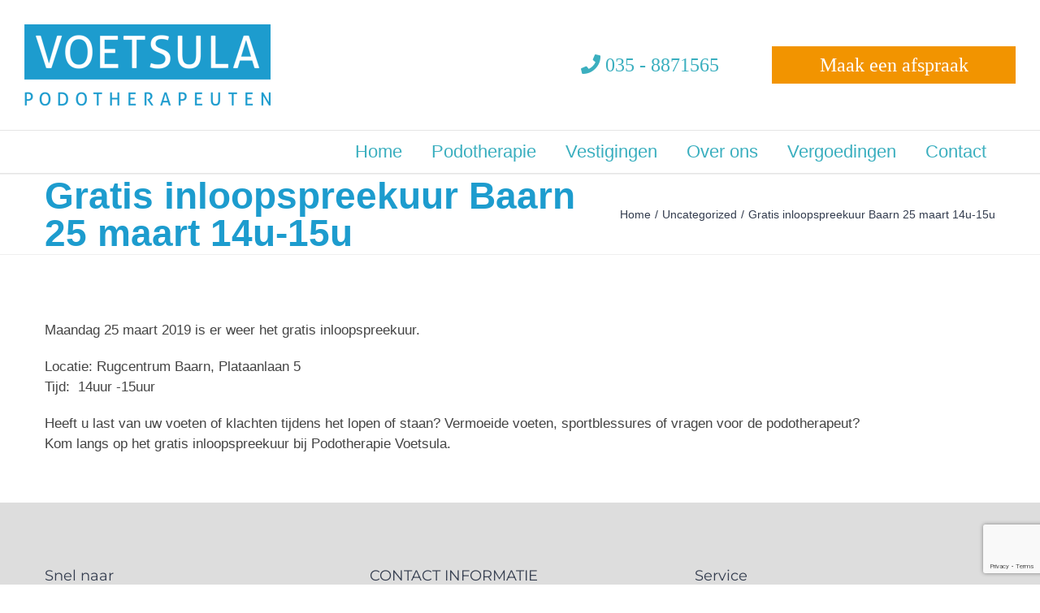

--- FILE ---
content_type: text/html; charset=UTF-8
request_url: https://voetsula.nl/gratis-inloopspreekuur-baarn-25-maart-14u-15u/
body_size: 10850
content:
<!DOCTYPE html><html class="avada-html-layout-wide avada-html-header-position-top" lang="nl-NL" prefix="og: http://ogp.me/ns# fb: http://ogp.me/ns/fb#"><head><meta http-equiv="X-UA-Compatible" content="IE=edge" /><meta http-equiv="Content-Type" content="text/html; charset=UTF-8"/><meta name="viewport" content="width=device-width, initial-scale=1" /><meta name='robots' content='index, follow, max-image-preview:large, max-snippet:-1, max-video-preview:-1' /><link media="all" href="https://voetsula.nl/wp-content/cache/autoptimize/autoptimize_f9cc4c10303d6aafa7fc21353afc6810.php" rel="stylesheet"><link media="only screen and (max-width: 1024px)" href="https://voetsula.nl/wp-content/cache/autoptimize/autoptimize_c4e6b001ac43e5ea1a4e076d6d517717.php" rel="stylesheet"><link media="only screen and (max-width: 640px)" href="https://voetsula.nl/wp-content/cache/autoptimize/autoptimize_59c621d9917bc54e6779280bd2dc58b7.php" rel="stylesheet"><link media="only screen and (min-width: 640px)" href="https://voetsula.nl/wp-content/cache/autoptimize/autoptimize_96a4192de1441c250d7314608140e46e.php" rel="stylesheet"><link media="only screen and (max-width: 644px)" href="https://voetsula.nl/wp-content/cache/autoptimize/autoptimize_54228339cd46baa53d32a8f307486b00.php" rel="stylesheet"><link media="only screen and (max-width: 735px)" href="https://voetsula.nl/wp-content/cache/autoptimize/autoptimize_86b299cecf2954b03d4fce86231a9a89.php" rel="stylesheet"><link media="only screen and (min-width: 735px) and (max-width: 826px)" href="https://voetsula.nl/wp-content/cache/autoptimize/autoptimize_95b3559b249f57dccc69495d01f8be99.php" rel="stylesheet"><link media="only screen and (min-width: 826px) and (max-width: 917px)" href="https://voetsula.nl/wp-content/cache/autoptimize/autoptimize_0754b57cf830ebbbaee1af425a7c65df.php" rel="stylesheet"><link media="only screen and (min-width: 917px) and (max-width: 1008px)" href="https://voetsula.nl/wp-content/cache/autoptimize/autoptimize_9ba9567361176393820b68657b834cfb.php" rel="stylesheet"><link media="only screen and (min-width: 1008px) and (max-width: 1099px)" href="https://voetsula.nl/wp-content/cache/autoptimize/autoptimize_6ef5f1d5b3ca2efaff54396a0c72faf1.php" rel="stylesheet"><link media="only screen and (min-width: 1024px)" href="https://voetsula.nl/wp-content/cache/autoptimize/autoptimize_12eeb65bb007f98ff0e8c17fcf3c77e0.php" rel="stylesheet"><link media="only screen and (max-width: 1023px)" href="https://voetsula.nl/wp-content/cache/autoptimize/autoptimize_97f6514206cb14621b23f1a13e6c7db6.php" rel="stylesheet"><link media="only screen and (min-device-width: 768px) and (max-device-width: 1024px) and (orientation: portrait)" href="https://voetsula.nl/wp-content/cache/autoptimize/autoptimize_b741ec6279d7a0349cb6a491fafe80ec.php" rel="stylesheet"><link media="only screen and (min-device-width: 768px) and (max-device-width: 1024px) and (orientation: landscape)" href="https://voetsula.nl/wp-content/cache/autoptimize/autoptimize_5e8bb6d794752f74d86674b2535d9b4d.php" rel="stylesheet"><link media="only screen and (max-width: 800px)" href="https://voetsula.nl/wp-content/cache/autoptimize/autoptimize_e84f27707ecddc14dcf05592942be045.php" rel="stylesheet"><link media="only screen and (max-width: 1005px)" href="https://voetsula.nl/wp-content/cache/autoptimize/autoptimize_69632eafdf45ec08e9e1c1d0787035a7.php" rel="stylesheet"><style media="only screen and (max-width: 991px)">.fusion-tabs.vertical-tabs .tab-pane{max-width:none!important}</style><link media="only screen and (min-width: 800px)" href="https://voetsula.nl/wp-content/cache/autoptimize/autoptimize_f22aa9b833f472e249c88c1e6aca87ff.php" rel="stylesheet"><link media="only screen and (max-device-width: 640px)" href="https://voetsula.nl/wp-content/cache/autoptimize/autoptimize_abc513797044f7d1895a401139f11947.php" rel="stylesheet"><link media="only screen and (max-width: 1099px)" href="https://voetsula.nl/wp-content/cache/autoptimize/autoptimize_0d4c63380da1683c3e910e0b76eb2444.php" rel="stylesheet"><title>Gratis inloopspreekuur Baarn 25 maart 14u-15u | Voetsula</title><link rel="canonical" href="https://voetsula.nl/gratis-inloopspreekuur-baarn-25-maart-14u-15u/" /><meta property="og:locale" content="nl_NL" /><meta property="og:type" content="article" /><meta property="og:title" content="Gratis inloopspreekuur Baarn 25 maart 14u-15u | Voetsula" /><meta property="og:description" content="Maandag 25 maart 2019 is er weer het gratis inloopspreekuur. [...]" /><meta property="og:url" content="https://voetsula.nl/gratis-inloopspreekuur-baarn-25-maart-14u-15u/" /><meta property="og:site_name" content="Voetsula" /><meta property="article:published_time" content="2019-03-19T15:39:48+00:00" /><meta name="author" content="Femke" /><meta name="twitter:card" content="summary_large_image" /> <script type="application/ld+json" class="yoast-schema-graph">{"@context":"https://schema.org","@graph":[{"@type":"Article","@id":"https://voetsula.nl/gratis-inloopspreekuur-baarn-25-maart-14u-15u/#article","isPartOf":{"@id":"https://voetsula.nl/gratis-inloopspreekuur-baarn-25-maart-14u-15u/"},"author":{"name":"Femke","@id":"https://voetsula.nl/#/schema/person/a961ca4db5a31ffde09168114518c061"},"headline":"Gratis inloopspreekuur Baarn 25 maart 14u-15u","datePublished":"2019-03-19T15:39:48+00:00","mainEntityOfPage":{"@id":"https://voetsula.nl/gratis-inloopspreekuur-baarn-25-maart-14u-15u/"},"wordCount":52,"commentCount":0,"publisher":{"@id":"https://voetsula.nl/#organization"},"articleSection":["Uncategorized"],"inLanguage":"nl-NL","potentialAction":[{"@type":"CommentAction","name":"Comment","target":["https://voetsula.nl/gratis-inloopspreekuur-baarn-25-maart-14u-15u/#respond"]}]},{"@type":"WebPage","@id":"https://voetsula.nl/gratis-inloopspreekuur-baarn-25-maart-14u-15u/","url":"https://voetsula.nl/gratis-inloopspreekuur-baarn-25-maart-14u-15u/","name":"Gratis inloopspreekuur Baarn 25 maart 14u-15u | Voetsula","isPartOf":{"@id":"https://voetsula.nl/#website"},"datePublished":"2019-03-19T15:39:48+00:00","breadcrumb":{"@id":"https://voetsula.nl/gratis-inloopspreekuur-baarn-25-maart-14u-15u/#breadcrumb"},"inLanguage":"nl-NL","potentialAction":[{"@type":"ReadAction","target":["https://voetsula.nl/gratis-inloopspreekuur-baarn-25-maart-14u-15u/"]}]},{"@type":"BreadcrumbList","@id":"https://voetsula.nl/gratis-inloopspreekuur-baarn-25-maart-14u-15u/#breadcrumb","itemListElement":[{"@type":"ListItem","position":1,"name":"Home","item":"https://voetsula.nl/"},{"@type":"ListItem","position":2,"name":"Gratis inloopspreekuur Baarn 25 maart 14u-15u"}]},{"@type":"WebSite","@id":"https://voetsula.nl/#website","url":"https://voetsula.nl/","name":"Voetsula","description":"Centrum voor podotherapie","publisher":{"@id":"https://voetsula.nl/#organization"},"potentialAction":[{"@type":"SearchAction","target":{"@type":"EntryPoint","urlTemplate":"https://voetsula.nl/?s={search_term_string}"},"query-input":{"@type":"PropertyValueSpecification","valueRequired":true,"valueName":"search_term_string"}}],"inLanguage":"nl-NL"},{"@type":"Organization","@id":"https://voetsula.nl/#organization","name":"Voetsula","url":"https://voetsula.nl/","logo":{"@type":"ImageObject","inLanguage":"nl-NL","@id":"https://voetsula.nl/#/schema/logo/image/","url":"https://voetsula.nl/wp-content/uploads/2018/11/voetsula_logo_kleur.png","contentUrl":"https://voetsula.nl/wp-content/uploads/2018/11/voetsula_logo_kleur.png","width":606,"height":200,"caption":"Voetsula"},"image":{"@id":"https://voetsula.nl/#/schema/logo/image/"}},{"@type":"Person","@id":"https://voetsula.nl/#/schema/person/a961ca4db5a31ffde09168114518c061","name":"Femke","image":{"@type":"ImageObject","inLanguage":"nl-NL","@id":"https://voetsula.nl/#/schema/person/image/","url":"https://secure.gravatar.com/avatar/55577a2375d8c93d246b69d2898a1687e1c9769ec6695e1aed317731cbc634f4?s=96&d=mm&r=g","contentUrl":"https://secure.gravatar.com/avatar/55577a2375d8c93d246b69d2898a1687e1c9769ec6695e1aed317731cbc634f4?s=96&d=mm&r=g","caption":"Femke"},"url":"https://voetsula.nl/author/femke/"}]}</script> <link href='https://fonts.gstatic.com' crossorigin='anonymous' rel='preconnect' /><link rel="alternate" type="application/rss+xml" title="Voetsula &raquo; feed" href="https://voetsula.nl/feed/" /><link rel="alternate" type="application/rss+xml" title="Voetsula &raquo; reacties feed" href="https://voetsula.nl/comments/feed/" /><link rel="shortcut icon" href="https://voetsula.nl/wp-content/uploads/2019/01/favicon32.png" type="image/x-icon" /><link rel="apple-touch-icon" sizes="180x180" href="https://voetsula.nl/wp-content/uploads/2019/01/favicon114.png"><link rel="icon" sizes="192x192" href="https://voetsula.nl/wp-content/uploads/2019/01/favicon57.png"><meta name="msapplication-TileImage" content="https://voetsula.nl/wp-content/uploads/2019/01/favicon72.png"><link rel="alternate" type="application/rss+xml" title="Voetsula &raquo; Gratis inloopspreekuur Baarn 25 maart 14u-15u reacties feed" href="https://voetsula.nl/gratis-inloopspreekuur-baarn-25-maart-14u-15u/feed/" /><meta name="description" content="Maandag 25 maart 2019 is er weer het gratis inloopspreekuur.  Locatie: Rugcentrum Baarn, Plataanlaan 5
Tijd:  14uur -15uur  Heeft u last van uw voeten of klachten tijdens het lopen of staan? Vermoeide voeten, sportblessures of vragen voor de podotherapeut?
Kom langs op het gratis inloopspreekuur bij Podotherapie Voetsula."/><meta property="og:locale" content="nl_NL"/><meta property="og:type" content="article"/><meta property="og:site_name" content="Voetsula"/><meta property="og:title" content="Gratis inloopspreekuur Baarn 25 maart 14u-15u | Voetsula"/><meta property="og:description" content="Maandag 25 maart 2019 is er weer het gratis inloopspreekuur.  Locatie: Rugcentrum Baarn, Plataanlaan 5
Tijd:  14uur -15uur  Heeft u last van uw voeten of klachten tijdens het lopen of staan? Vermoeide voeten, sportblessures of vragen voor de podotherapeut?
Kom langs op het gratis inloopspreekuur bij Podotherapie Voetsula."/><meta property="og:url" content="https://voetsula.nl/gratis-inloopspreekuur-baarn-25-maart-14u-15u/"/><meta property="article:published_time" content="2019-03-19T15:39:48+01:00"/><meta name="author" content="Femke"/><meta property="og:image" content="https://voetsula.nl/wp-content/uploads/2018/11/voetsula_logo_kleur_100.png"/><meta property="og:image:width" content="303"/><meta property="og:image:height" content="100"/><meta property="og:image:type" content="image/png"/> <script type="text/javascript">window._wpemojiSettings = {"baseUrl":"https:\/\/s.w.org\/images\/core\/emoji\/16.0.1\/72x72\/","ext":".png","svgUrl":"https:\/\/s.w.org\/images\/core\/emoji\/16.0.1\/svg\/","svgExt":".svg","source":{"concatemoji":"https:\/\/voetsula.nl\/wp-includes\/js\/wp-emoji-release.min.js"}};
/*! This file is auto-generated */
!function(s,n){var o,i,e;function c(e){try{var t={supportTests:e,timestamp:(new Date).valueOf()};sessionStorage.setItem(o,JSON.stringify(t))}catch(e){}}function p(e,t,n){e.clearRect(0,0,e.canvas.width,e.canvas.height),e.fillText(t,0,0);var t=new Uint32Array(e.getImageData(0,0,e.canvas.width,e.canvas.height).data),a=(e.clearRect(0,0,e.canvas.width,e.canvas.height),e.fillText(n,0,0),new Uint32Array(e.getImageData(0,0,e.canvas.width,e.canvas.height).data));return t.every(function(e,t){return e===a[t]})}function u(e,t){e.clearRect(0,0,e.canvas.width,e.canvas.height),e.fillText(t,0,0);for(var n=e.getImageData(16,16,1,1),a=0;a<n.data.length;a++)if(0!==n.data[a])return!1;return!0}function f(e,t,n,a){switch(t){case"flag":return n(e,"\ud83c\udff3\ufe0f\u200d\u26a7\ufe0f","\ud83c\udff3\ufe0f\u200b\u26a7\ufe0f")?!1:!n(e,"\ud83c\udde8\ud83c\uddf6","\ud83c\udde8\u200b\ud83c\uddf6")&&!n(e,"\ud83c\udff4\udb40\udc67\udb40\udc62\udb40\udc65\udb40\udc6e\udb40\udc67\udb40\udc7f","\ud83c\udff4\u200b\udb40\udc67\u200b\udb40\udc62\u200b\udb40\udc65\u200b\udb40\udc6e\u200b\udb40\udc67\u200b\udb40\udc7f");case"emoji":return!a(e,"\ud83e\udedf")}return!1}function g(e,t,n,a){var r="undefined"!=typeof WorkerGlobalScope&&self instanceof WorkerGlobalScope?new OffscreenCanvas(300,150):s.createElement("canvas"),o=r.getContext("2d",{willReadFrequently:!0}),i=(o.textBaseline="top",o.font="600 32px Arial",{});return e.forEach(function(e){i[e]=t(o,e,n,a)}),i}function t(e){var t=s.createElement("script");t.src=e,t.defer=!0,s.head.appendChild(t)}"undefined"!=typeof Promise&&(o="wpEmojiSettingsSupports",i=["flag","emoji"],n.supports={everything:!0,everythingExceptFlag:!0},e=new Promise(function(e){s.addEventListener("DOMContentLoaded",e,{once:!0})}),new Promise(function(t){var n=function(){try{var e=JSON.parse(sessionStorage.getItem(o));if("object"==typeof e&&"number"==typeof e.timestamp&&(new Date).valueOf()<e.timestamp+604800&&"object"==typeof e.supportTests)return e.supportTests}catch(e){}return null}();if(!n){if("undefined"!=typeof Worker&&"undefined"!=typeof OffscreenCanvas&&"undefined"!=typeof URL&&URL.createObjectURL&&"undefined"!=typeof Blob)try{var e="postMessage("+g.toString()+"("+[JSON.stringify(i),f.toString(),p.toString(),u.toString()].join(",")+"));",a=new Blob([e],{type:"text/javascript"}),r=new Worker(URL.createObjectURL(a),{name:"wpTestEmojiSupports"});return void(r.onmessage=function(e){c(n=e.data),r.terminate(),t(n)})}catch(e){}c(n=g(i,f,p,u))}t(n)}).then(function(e){for(var t in e)n.supports[t]=e[t],n.supports.everything=n.supports.everything&&n.supports[t],"flag"!==t&&(n.supports.everythingExceptFlag=n.supports.everythingExceptFlag&&n.supports[t]);n.supports.everythingExceptFlag=n.supports.everythingExceptFlag&&!n.supports.flag,n.DOMReady=!1,n.readyCallback=function(){n.DOMReady=!0}}).then(function(){return e}).then(function(){var e;n.supports.everything||(n.readyCallback(),(e=n.source||{}).concatemoji?t(e.concatemoji):e.wpemoji&&e.twemoji&&(t(e.twemoji),t(e.wpemoji)))}))}((window,document),window._wpemojiSettings);</script> <link rel='stylesheet' id='fusion-dynamic-css-css' href='https://voetsula.nl/wp-content/uploads/fusion-styles/86cdb217ca7584877c9f608f0e255a3a.min.css' type='text/css' media='all' /> <script type="text/javascript" src="https://voetsula.nl/wp-includes/js/jquery/jquery.min.js" id="jquery-core-js"></script> <link rel="https://api.w.org/" href="https://voetsula.nl/wp-json/" /><link rel="alternate" title="JSON" type="application/json" href="https://voetsula.nl/wp-json/wp/v2/posts/1862" /><link rel="EditURI" type="application/rsd+xml" title="RSD" href="https://voetsula.nl/xmlrpc.php?rsd" /><link rel='shortlink' href='https://voetsula.nl/?p=1862' /><link rel="alternate" title="oEmbed (JSON)" type="application/json+oembed" href="https://voetsula.nl/wp-json/oembed/1.0/embed?url=https%3A%2F%2Fvoetsula.nl%2Fgratis-inloopspreekuur-baarn-25-maart-14u-15u%2F" /><link rel="alternate" title="oEmbed (XML)" type="text/xml+oembed" href="https://voetsula.nl/wp-json/oembed/1.0/embed?url=https%3A%2F%2Fvoetsula.nl%2Fgratis-inloopspreekuur-baarn-25-maart-14u-15u%2F&#038;format=xml" /> <script type="text/javascript">var doc = document.documentElement;
			doc.setAttribute( 'data-useragent', navigator.userAgent );</script> </head><body class="wp-singular post-template-default single single-post postid-1862 single-format-standard wp-theme-Avada wp-child-theme-Avada-Child-Theme fusion-image-hovers fusion-pagination-sizing fusion-button_type-flat fusion-button_span-yes fusion-button_gradient-linear avada-image-rollover-circle-yes avada-image-rollover-yes avada-image-rollover-direction-center_vertical fusion-body ltr fusion-sticky-header no-tablet-sticky-header no-mobile-sticky-header fusion-disable-outline fusion-sub-menu-fade mobile-logo-pos-left layout-wide-mode avada-has-boxed-modal-shadow-none layout-scroll-offset-full avada-has-zero-margin-offset-top fusion-top-header menu-text-align-right mobile-menu-design-modern fusion-show-pagination-text fusion-header-layout-v4 avada-responsive avada-footer-fx-none avada-menu-highlight-style-bar fusion-search-form-classic fusion-main-menu-search-overlay fusion-avatar-square avada-dropdown-styles avada-blog-layout-grid avada-blog-archive-layout-grid avada-header-shadow-no avada-menu-icon-position-left avada-has-megamenu-shadow avada-has-mainmenu-dropdown-divider avada-has-header-100-width avada-has-pagetitle-bg-full avada-has-pagetitle-bg-parallax avada-has-titlebar-bar_and_content avada-has-pagination-padding avada-flyout-menu-direction-fade avada-ec-views-v1" data-awb-post-id="1862"> <a class="skip-link screen-reader-text" href="#content">Ga naar inhoud</a><div id="boxed-wrapper"><div class="fusion-sides-frame"></div><div id="wrapper" class="fusion-wrapper"><div id="home" style="position:relative;top:-1px;"></div><header class="fusion-header-wrapper"><div class="fusion-header-v4 fusion-logo-alignment fusion-logo-left fusion-sticky-menu- fusion-sticky-logo-1 fusion-mobile-logo- fusion-sticky-menu-and-logo fusion-header-menu-align-right fusion-mobile-menu-design-modern"><div class="fusion-header-sticky-height"></div><div class="fusion-sticky-header-wrapper"><div class="fusion-header"><div class="fusion-row"><div class="fusion-logo" data-margin-top="0px" data-margin-bottom="0px" data-margin-left="0px" data-margin-right="0px"> <a class="fusion-logo-link"  href="https://voetsula.nl/" > <img src="https://voetsula.nl/wp-content/uploads/2018/11/voetsula_logo_kleur_100.png" srcset="https://voetsula.nl/wp-content/uploads/2018/11/voetsula_logo_kleur_100.png 1x, https://voetsula.nl/wp-content/uploads/2018/11/voetsula_logo_kleur.png 2x" width="303" height="100" style="max-height:100px;height:auto;" alt="Voetsula Logo" data-retina_logo_url="https://voetsula.nl/wp-content/uploads/2018/11/voetsula_logo_kleur.png" class="fusion-standard-logo" /> <img src="https://voetsula.nl/wp-content/uploads/2018/11/voetsula_logo_kleur_100.png" srcset="https://voetsula.nl/wp-content/uploads/2018/11/voetsula_logo_kleur_100.png 1x, https://voetsula.nl/wp-content/uploads/2018/11/voetsula_logo_kleur_100.png 2x" width="303" height="100" style="max-height:100px;height:auto;" alt="Voetsula Logo" data-retina_logo_url="https://voetsula.nl/wp-content/uploads/2018/11/voetsula_logo_kleur_100.png" class="fusion-sticky-logo" /> </a><div class="fusion-header-content-3-wrapper"><div class="fusion-header-banner"><div class="header-tel-container"><a class="header-telefoon" href="tel:0358871565"><i class="fas fa-phone"></i> 035 - 8871565</a> <a href="https://voetsula.nl/afspraak" target="_self" class="header-afspraak">Maak een afspraak</a><div class="clearfix"></div></div></div></div></div><div class="fusion-mobile-menu-icons"> <a href="#" class="fusion-icon awb-icon-bars" aria-label="Toggle mobile menu" aria-expanded="false"></a></div></div></div><div class="fusion-secondary-main-menu"><div class="fusion-row"><nav class="fusion-main-menu" aria-label="Main Menu"><div class="fusion-overlay-search"><form role="search" class="searchform fusion-search-form  fusion-search-form-classic" method="get" action="https://voetsula.nl/"><div class="fusion-search-form-content"><div class="fusion-search-field search-field"> <label><span class="screen-reader-text">Zoeken naar:</span> <input type="search" value="" name="s" class="s" placeholder="Zoeken..." required aria-required="true" aria-label="Zoeken..."/> </label></div><div class="fusion-search-button search-button"> <input type="submit" class="fusion-search-submit searchsubmit" aria-label="Zoeken" value="&#xf002;" /></div></div></form><div class="fusion-search-spacer"></div><a href="#" role="button" aria-label="Close Search" class="fusion-close-search"></a></div><ul id="menu-main-menu" class="fusion-menu"><li  id="menu-item-2724"  class="menu-item menu-item-type-post_type menu-item-object-page menu-item-home menu-item-2724"  data-item-id="2724"><a  href="https://voetsula.nl/" class="fusion-bar-highlight"><span class="menu-text">Home</span></a></li><li  id="menu-item-1279"  class="menu-item menu-item-type-post_type menu-item-object-page menu-item-has-children menu-item-1279 fusion-dropdown-menu"  data-item-id="1279"><a  href="https://voetsula.nl/podotherapie/" class="fusion-bar-highlight"><span class="menu-text">Podotherapie</span></a><ul class="sub-menu"><li  id="menu-item-1290"  class="menu-item menu-item-type-post_type menu-item-object-page menu-item-1290 fusion-dropdown-submenu" ><a  href="https://voetsula.nl/wat-is-podotherapie/" class="fusion-bar-highlight"><span>Wat is podotherapie?</span></a></li><li  id="menu-item-1751"  class="menu-item menu-item-type-post_type menu-item-object-page menu-item-1751 fusion-dropdown-submenu" ><a  href="https://voetsula.nl/zolen/" class="fusion-bar-highlight"><span>Steunzolen op maat</span></a></li><li  id="menu-item-1268"  class="menu-item menu-item-type-post_type menu-item-object-page menu-item-1268 fusion-dropdown-submenu" ><a  href="https://voetsula.nl/behandelingen/" class="fusion-bar-highlight"><span>Behandeling</span></a></li><li  id="menu-item-1043"  class="menu-item menu-item-type-post_type_archive menu-item-object-aandoeningen menu-item-1043 fusion-dropdown-submenu" ><a  href="https://voetsula.nl/aandoeningen/" class="fusion-bar-highlight"><span>Aandoeningen</span></a></li><li  id="menu-item-1273"  class="menu-item menu-item-type-post_type menu-item-object-page menu-item-1273 fusion-dropdown-submenu" ><a  href="https://voetsula.nl/het-onderzoek/" class="fusion-bar-highlight"><span>Het onderzoek</span></a></li><li  id="menu-item-1509"  class="menu-item menu-item-type-post_type menu-item-object-aandoeningen menu-item-1509 fusion-dropdown-submenu" ><a  href="https://voetsula.nl/aandoeningen/50-plus-voet/" class="fusion-bar-highlight"><span>50-plus voet</span></a></li><li  id="menu-item-1288"  class="menu-item menu-item-type-post_type menu-item-object-page menu-item-has-children menu-item-1288 fusion-dropdown-submenu" ><a  href="https://voetsula.nl/podotherapie-podologie/" class="fusion-bar-highlight"><span>Verschil podotherapie en podologie</span></a><ul class="sub-menu"><li  id="menu-item-1278"  class="menu-item menu-item-type-post_type menu-item-object-page menu-item-1278" ><a  href="https://voetsula.nl/podotherapeut/" class="fusion-bar-highlight"><span>Podotherapeut</span></a></li></ul></li><li  id="menu-item-1510"  class="menu-item menu-item-type-post_type menu-item-object-page menu-item-1510 fusion-dropdown-submenu" ><a  href="https://voetsula.nl/slippers/" class="fusion-bar-highlight"><span>Slippers en sandalen op maat</span></a></li></ul></li><li  id="menu-item-1289"  class="menu-item menu-item-type-post_type menu-item-object-page menu-item-1289"  data-item-id="1289"><a  href="https://voetsula.nl/voetsula-locaties/" class="fusion-bar-highlight"><span class="menu-text">Vestigingen</span></a></li><li  id="menu-item-1413"  class="menu-item menu-item-type-post_type menu-item-object-page menu-item-has-children menu-item-1413 fusion-dropdown-menu"  data-item-id="1413"><a  href="https://voetsula.nl/over-ons/" class="fusion-bar-highlight"><span class="menu-text">Over ons</span></a><ul class="sub-menu"><li  id="menu-item-4164"  class="menu-item menu-item-type-post_type menu-item-object-page menu-item-4164 fusion-dropdown-submenu" ><a  href="https://voetsula.nl/het-team/" class="fusion-bar-highlight"><span>Het team</span></a></li><li  id="menu-item-1277"  class="menu-item menu-item-type-post_type menu-item-object-page menu-item-1277 fusion-dropdown-submenu" ><a  href="https://voetsula.nl/nieuws-en-activiteiten/" class="fusion-bar-highlight"><span>Nieuws en activiteiten</span></a></li><li  id="menu-item-1269"  class="menu-item menu-item-type-post_type menu-item-object-page menu-item-1269 fusion-dropdown-submenu" ><a  href="https://voetsula.nl/betalingsvoorwaarden/" class="fusion-bar-highlight"><span>Betalingsvoorwaarden</span></a></li><li  id="menu-item-1280"  class="menu-item menu-item-type-post_type menu-item-object-page menu-item-1280 fusion-dropdown-submenu" ><a  href="https://voetsula.nl/privacyreglement-van-onze-praktijk/" class="fusion-bar-highlight"><span>Privacyreglement van onze praktijk</span></a></li><li  id="menu-item-1680"  class="menu-item menu-item-type-custom menu-item-object-custom menu-item-1680 fusion-dropdown-submenu" ><a  target="_blank" rel="noopener noreferrer" href="https://voetsula.nl/wp-content/uploads/2026/01/Prijslijst-Voetsula-2026-vanaf-01-01-2026.pdf" class="fusion-bar-highlight"><span>Prijslijst</span></a></li></ul></li><li  id="menu-item-1409"  class="menu-item menu-item-type-post_type menu-item-object-page menu-item-1409"  data-item-id="1409"><a  href="https://voetsula.nl/vergoedingen/" class="fusion-bar-highlight"><span class="menu-text">Vergoedingen</span></a></li><li  id="menu-item-1270"  class="menu-item menu-item-type-post_type menu-item-object-page menu-item-has-children menu-item-1270 fusion-dropdown-menu"  data-item-id="1270"><a  href="https://voetsula.nl/contact/" class="fusion-bar-highlight"><span class="menu-text">Contact</span></a><ul class="sub-menu"><li  id="menu-item-1603"  class="menu-item menu-item-type-post_type menu-item-object-page menu-item-1603 fusion-dropdown-submenu" ><a  href="https://voetsula.nl/extra-paar-zolen-bestellen/" class="fusion-bar-highlight"><span>Extra paar zolen bestellen</span></a></li><li  id="menu-item-1286"  class="menu-item menu-item-type-post_type menu-item-object-page menu-item-1286 fusion-dropdown-submenu" ><a  href="https://voetsula.nl/vacatures/" class="fusion-bar-highlight"><span>Vacatures</span></a></li></ul></li><li  id="menu-item-15"  class="mobile-menu-item menu-item menu-item-type-post_type menu-item-object-page menu-item-15 fusion-menu-item-button"  data-classes="mobile-menu-item" data-item-id="15"><a  href="https://voetsula.nl/afspraak/" class="fusion-bar-highlight"><span class="menu-text fusion-button button-default button-small">MAAK EEN AFSPRAAK</span></a></li><li  id="menu-item-1451"  class="mobile-menu-item menu-item menu-item-type-custom menu-item-object-custom menu-item-1451"  data-classes="mobile-menu-item" data-item-id="1451"><a  title="Bel ons" href="tel:0358871565" class="fusion-bar-highlight"><span class="menu-text">035-8871565</span></a></li></ul></nav><nav class="fusion-mobile-nav-holder fusion-mobile-menu-text-align-left" aria-label="Main Menu Mobile"></nav></div></div></div></div><div class="fusion-clearfix"></div></header><div id="sliders-container" class="fusion-slider-visibility"></div><section class="avada-page-titlebar-wrapper" aria-label="Pagina titel balk"><div class="fusion-page-title-bar fusion-page-title-bar-none fusion-page-title-bar-left"><div class="fusion-page-title-row"><div class="fusion-page-title-wrapper"><div class="fusion-page-title-captions"><h1 class="entry-title">Gratis inloopspreekuur Baarn 25 maart 14u-15u</h1></div><div class="fusion-page-title-secondary"><nav class="fusion-breadcrumbs awb-yoast-breadcrumbs" aria-label="Breadcrumb"><ol class="awb-breadcrumb-list"><li class="fusion-breadcrumb-item awb-breadcrumb-sep awb-home" ><a href="https://voetsula.nl" class="fusion-breadcrumb-link"><span >Home</span></a></li><li class="fusion-breadcrumb-item awb-breadcrumb-sep" ><a href="https://voetsula.nl/category/uncategorized/" class="fusion-breadcrumb-link"><span >Uncategorized</span></a></li><li class="fusion-breadcrumb-item"  aria-current="page"><span  class="breadcrumb-leaf">Gratis inloopspreekuur Baarn 25 maart 14u-15u</span></li></ol></nav></div></div></div></div></section><main id="main" class="clearfix "><div class="fusion-row" style=""><section id="content" style="width: 100%;"><article id="post-1862" class="post post-1862 type-post status-publish format-standard hentry category-uncategorized"> <span class="entry-title" style="display: none;">Gratis inloopspreekuur Baarn 25 maart 14u-15u</span><div class="post-content"><p>Maandag 25 maart 2019 is er weer het gratis inloopspreekuur.</p><p>Locatie: Rugcentrum Baarn, Plataanlaan 5<br /> Tijd:  14uur -15uur</p><p>Heeft u last van uw voeten of klachten tijdens het lopen of staan? Vermoeide voeten, sportblessures of vragen voor de podotherapeut?<br /> Kom langs op het gratis inloopspreekuur bij Podotherapie Voetsula.</p></div> <span class="vcard rich-snippet-hidden"><span class="fn"><a href="https://voetsula.nl/author/femke/" title="Berichten van Femke" rel="author">Femke</a></span></span><span class="updated rich-snippet-hidden">2019-03-19T16:39:48+01:00</span></article></section></div></main><div class="fusion-footer"><footer class="fusion-footer-widget-area fusion-widget-area"><div class="fusion-row"><div class="fusion-columns fusion-columns-3 fusion-widget-area"><div class="fusion-column col-lg-4 col-md-4 col-sm-4"><section id="text-9" class="fusion-footer-widget-column widget widget_text"><h4 class="widget-title">Snel naar</h4><div class="textwidget"><div class="fusion-sep-clear"></div><div class="fusion-separator fusion-clearfix" style="float:left;margin-top:0px;margin-bottom:30px;width:100%;max-width:40px;"><div class="fusion-separator-border sep-single sep-solid" style="--awb-height:20px;--awb-amount:20px;--awb-sep-color:#3bafbf;border-color:#3bafbf;border-top-width:2px;"></div></div><div class="fusion-sep-clear"></div></div><div style="clear:both;"></div></section><section id="avada-vertical-menu-widget-2" class="fusion-footer-widget-column widget avada_vertical_menu"><nav id="fusion-vertical-menu-widget-avada-vertical-menu-widget-2-nav" class="fusion-vertical-menu-widget fusion-menu hover left no-border" aria-label="Secondary Navigation: "><ul id="menu-footer-menu-1" class="menu"><li id="menu-item-1725" class="menu-item menu-item-type-post_type menu-item-object-page menu-item-1725"><a href="https://voetsula.nl/zolen/"><span class="link-text"> Steunzolen op maat</span><span class="arrow"></span></a></li><li id="menu-item-1495" class="menu-item menu-item-type-post_type menu-item-object-page menu-item-1495"><a href="https://voetsula.nl/slippers/"><span class="link-text"> Slippers en sandalen op maat</span><span class="arrow"></span></a></li><li id="menu-item-1496" class="menu-item menu-item-type-post_type menu-item-object-page menu-item-1496"><a href="https://voetsula.nl/wat-is-podotherapie/"><span class="link-text"> Podotherapie</span><span class="arrow"></span></a></li><li id="menu-item-1497" class="menu-item menu-item-type-post_type menu-item-object-page menu-item-1497"><a href="https://voetsula.nl/vergoedingen/"><span class="link-text"> Vergoedingen</span><span class="arrow"></span></a></li><li id="menu-item-1498" class="menu-item menu-item-type-post_type menu-item-object-page menu-item-1498"><a href="https://voetsula.nl/afspraak/"><span class="link-text"> Maak een afspraak</span><span class="arrow"></span></a></li><li id="menu-item-3742" class="menu-item menu-item-type-post_type menu-item-object-page menu-item-3742"><a href="https://voetsula.nl/extra-paar-zolen-bestellen/"><span class="link-text"> Extra paar zolen bestellen</span><span class="arrow"></span></a></li></ul></nav><div style="clear:both;"></div></section></div><div class="fusion-column col-lg-4 col-md-4 col-sm-4"><section id="text-4" class="fusion-footer-widget-column widget widget_text" style="border-style: solid;border-color:transparent;border-width:0px;"><h4 class="widget-title">CONTACT INFORMATIE</h4><div class="textwidget"><div class="fusion-sep-clear"></div><div class="fusion-separator fusion-clearfix" style="float:left;margin-top:0px;margin-bottom:10px;width:100%;max-width:40px;"><div class="fusion-separator-border sep-single sep-solid" style="--awb-height:20px;--awb-amount:20px;--awb-sep-color:#3bafbf;border-color:#3bafbf;border-top-width:2px;"></div></div><div class="fusion-sep-clear"></div> &nbsp;<ul style="--awb-size:16px;--awb-iconcolor:#3bafbf;--awb-line-height:27.2px;--awb-icon-width:27.2px;--awb-icon-height:27.2px;--awb-icon-margin:11.2px;--awb-content-margin:38.4px;" class="fusion-checklist fusion-checklist-1 fusion-checklist-default type-icons"><li class="fusion-li-item" style=""><span class="icon-wrapper circle-no"><i class="fusion-li-icon fa fa-phone" aria-hidden="true"></i></span><div class="fusion-li-item-content"><strong>035 8871565</strong></div></li><li class="fusion-li-item" style=""><span class="icon-wrapper circle-no"><i class="fusion-li-icon fa fa-map-marker" aria-hidden="true"></i></span><div class="fusion-li-item-content">Plataanlaan 5, 3741 WE, Baarn</div></li><li class="fusion-li-item" style=""><span class="icon-wrapper circle-no"><i class="fusion-li-icon fa fa-map-marker" aria-hidden="true"></i></span><div class="fusion-li-item-content">Oosterstraat 1, 3742 SK, Baarn</div></li><li class="fusion-li-item" style=""><span class="icon-wrapper circle-no"><i class="fusion-li-icon fa fa-map-marker" aria-hidden="true"></i></span><div class="fusion-li-item-content">Piet Heinlaan 50d , 1403 TZ, Bussum</div></li><li class="fusion-li-item" style=""><span class="icon-wrapper circle-no"><i class="fusion-li-icon fa fa-map-marker" aria-hidden="true"></i></span><div class="fusion-li-item-content">Torenzicht 26b, 3755 CC, Eemnes</div></li><li class="fusion-li-item" style=""><span class="icon-wrapper circle-no"><i class="fusion-li-icon fa fa-map-marker" aria-hidden="true"></i></span><div class="fusion-li-item-content">De Meent 6, 1218CB, Hilversum</div></li><li class="fusion-li-item" style=""><span class="icon-wrapper circle-no"><i class="fusion-li-icon fa fa-map-marker" aria-hidden="true"></i></span><div class="fusion-li-item-content">Korte Muiderweg 2A, 1382 LR, Weesp</div></li></ul><div class="fusion-sep-clear"></div><div class="fusion-separator fusion-full-width-sep" style="margin-left: auto;margin-right: auto;margin-top:30px;width:100%;"></div><div class="fusion-sep-clear"></div> &nbsp;</div><div style="clear:both;"></div></section></div><div class="fusion-column fusion-column-last col-lg-4 col-md-4 col-sm-4"><section id="text-8" class="fusion-footer-widget-column widget widget_text"><h4 class="widget-title">Service</h4><div class="textwidget"><div class="fusion-sep-clear"></div><div class="fusion-separator fusion-clearfix" style="float:left;margin-top:0px;margin-bottom:30px;width:100%;max-width:40px;"><div class="fusion-separator-border sep-single sep-solid" style="--awb-height:20px;--awb-amount:20px;--awb-sep-color:#3bafbf;border-color:#3bafbf;border-top-width:2px;"></div></div><div class="fusion-sep-clear"></div></div><div style="clear:both;"></div></section><section id="avada-vertical-menu-widget-3" class="fusion-footer-widget-column widget avada_vertical_menu"><nav id="fusion-vertical-menu-widget-avada-vertical-menu-widget-3-nav" class="fusion-vertical-menu-widget fusion-menu hover left no-border" aria-label="Secondary Navigation: "><ul id="menu-footer-menu-2" class="menu"><li id="menu-item-1501" class="menu-item menu-item-type-post_type menu-item-object-page menu-item-1501"><a href="https://voetsula.nl/betalingsvoorwaarden/"><span class="link-text"> Betalingsvoorwaarden</span><span class="arrow"></span></a></li><li id="menu-item-1644" class="menu-item menu-item-type-post_type menu-item-object-page menu-item-1644"><a href="https://voetsula.nl/disclaimer-en-cookiebeleid/"><span class="link-text"> Disclaimer en cookiebeleid</span><span class="arrow"></span></a></li><li id="menu-item-1500" class="menu-item menu-item-type-post_type menu-item-object-page menu-item-1500"><a href="https://voetsula.nl/privacyreglement-van-onze-praktijk/"><span class="link-text"> Privacy statement</span><span class="arrow"></span></a></li><li id="menu-item-1520" class="menu-item menu-item-type-post_type menu-item-object-page menu-item-1520"><a href="https://voetsula.nl/contact/"><span class="link-text"> Contact</span><span class="arrow"></span></a></li><li id="menu-item-1521" class="menu-item menu-item-type-post_type menu-item-object-page menu-item-1521"><a href="https://voetsula.nl/klachtenformulier/"><span class="link-text"> Klachtenformulier</span><span class="arrow"></span></a></li><li id="menu-item-1630" class="menu-item menu-item-type-post_type menu-item-object-page menu-item-1630"><a href="https://voetsula.nl/samenwerkende-organisaties/"><span class="link-text"> Samenwerkende organisaties</span><span class="arrow"></span></a></li><li id="menu-item-1629" class="menu-item menu-item-type-post_type menu-item-object-page menu-item-1629"><a href="https://voetsula.nl/links/"><span class="link-text"> Links</span><span class="arrow"></span></a></li><li id="menu-item-1544" class="menu-item menu-item-type-post_type menu-item-object-page menu-item-1544"><a href="https://voetsula.nl/sitemap/"><span class="link-text"> Sitemap</span><span class="arrow"></span></a></li></ul></nav><div style="clear:both;"></div></section><section id="text-12" class="fusion-footer-widget-column widget widget_text"><div class="textwidget"><img decoding="async" class="alignright size-full wp-image-1646" src="https://voetsula.nl/wp-content/uploads/2019/01/Logo_Praktijkkeurmerk2016_klein.png" alt="" width="200" height="180" /></div><div style="clear:both;"></div></section></div><div class="fusion-clearfix"></div></div></div></footer><footer id="footer" class="fusion-footer-copyright-area"><div class="fusion-row"><div class="fusion-copyright-content"><div class="fusion-copyright-notice"><div><div id="design"> <a  class="mbhover" href="https://megabite.nl" target="_blank" title="Mega Bite - Uw bedrijf voor webdesign, webhosting en netwerkbeheer"><img src="https://megabite.nl/_extra/copyrightbymegabite-2x.png" alt="build by Mega Bite" hspace="0" vspace="0" border="0" align="right" onMouseOver="this.src='https://megabite.nl/_extra/copyrightbymegabitehover-2x.png'" onMouseOut="this.src='https://megabite.nl/_extra/copyrightbymegabite-2x.png'"></a></div></div></div><div class="fusion-social-links-footer"></div></div></div></footer></div></div></div> <a class="fusion-one-page-text-link fusion-page-load-link" tabindex="-1" href="#" aria-hidden="true">Page load link</a><div class="avada-footer-scripts"> <script type="speculationrules">{"prefetch":[{"source":"document","where":{"and":[{"href_matches":"\/*"},{"not":{"href_matches":["\/wp-*.php","\/wp-admin\/*","\/wp-content\/uploads\/*","\/wp-content\/*","\/wp-content\/plugins\/*","\/wp-content\/themes\/Avada-Child-Theme\/*","\/wp-content\/themes\/Avada\/*","\/*\\?(.+)"]}},{"not":{"selector_matches":"a[rel~=\"nofollow\"]"}},{"not":{"selector_matches":".no-prefetch, .no-prefetch a"}}]},"eagerness":"conservative"}]}</script> <script type="text/javascript" src="https://voetsula.nl/wp-includes/js/dist/hooks.min.js" id="wp-hooks-js"></script> <script type="text/javascript" src="https://voetsula.nl/wp-includes/js/dist/i18n.min.js" id="wp-i18n-js"></script> <script type="text/javascript" id="wp-i18n-js-after">wp.i18n.setLocaleData( { 'text direction\u0004ltr': [ 'ltr' ] } );</script> <script type="text/javascript" id="contact-form-7-js-translations">( function( domain, translations ) {
	var localeData = translations.locale_data[ domain ] || translations.locale_data.messages;
	localeData[""].domain = domain;
	wp.i18n.setLocaleData( localeData, domain );
} )( "contact-form-7", {"translation-revision-date":"2025-10-29 09:15:30+0000","generator":"GlotPress\/4.0.3","domain":"messages","locale_data":{"messages":{"":{"domain":"messages","plural-forms":"nplurals=2; plural=n != 1;","lang":"nl"},"This contact form is placed in the wrong place.":["Dit contactformulier staat op de verkeerde plek."],"Error:":["Fout:"]}},"comment":{"reference":"includes\/js\/index.js"}} );</script> <script type="text/javascript" id="contact-form-7-js-before">var wpcf7 = {
    "api": {
        "root": "https:\/\/voetsula.nl\/wp-json\/",
        "namespace": "contact-form-7\/v1"
    }
};</script> <script type="text/javascript" src="https://www.google.com/recaptcha/api.js?render=6LfxRY0UAAAAAN8JD_v3AbaVUFR1rOQkPsvgRuwB&amp;ver=3.0" id="google-recaptcha-js"></script> <script type="text/javascript" src="https://voetsula.nl/wp-includes/js/dist/vendor/wp-polyfill.min.js" id="wp-polyfill-js"></script> <script type="text/javascript" id="wpcf7-recaptcha-js-before">var wpcf7_recaptcha = {
    "sitekey": "6LfxRY0UAAAAAN8JD_v3AbaVUFR1rOQkPsvgRuwB",
    "actions": {
        "homepage": "homepage",
        "contactform": "contactform"
    }
};</script> <script type="text/javascript" id="fusion-animations-js-extra">var fusionAnimationsVars = {"status_css_animations":"desktop"};</script> <script type="text/javascript" id="fusion-js-extra">var fusionJSVars = {"visibility_small":"640","visibility_medium":"1024"};</script> <script type="text/javascript" id="jquery-lightbox-js-extra">var fusionLightboxVideoVars = {"lightbox_video_width":"1280","lightbox_video_height":"720"};</script> <script type="text/javascript" id="fusion-video-general-js-extra">var fusionVideoGeneralVars = {"status_vimeo":"0","status_yt":"1"};</script> <script type="text/javascript" id="fusion-video-bg-js-extra">var fusionVideoBgVars = {"status_vimeo":"0","status_yt":"1"};</script> <script type="text/javascript" id="fusion-lightbox-js-extra">var fusionLightboxVars = {"status_lightbox":"1","lightbox_gallery":"1","lightbox_skin":"metro-white","lightbox_title":"","lightbox_zoom":"1","lightbox_arrows":"1","lightbox_slideshow_speed":"5000","lightbox_loop":"0","lightbox_autoplay":"","lightbox_opacity":"0.94","lightbox_desc":"","lightbox_social":"1","lightbox_social_links":{"facebook":{"source":"https:\/\/www.facebook.com\/sharer.php?u={URL}","text":"Share on Facebook"},"twitter":{"source":"https:\/\/x.com\/intent\/post?url={URL}","text":"Share on X"},"reddit":{"source":"https:\/\/reddit.com\/submit?url={URL}","text":"Share on Reddit"},"linkedin":{"source":"https:\/\/www.linkedin.com\/shareArticle?mini=true&url={URL}","text":"Share on LinkedIn"},"tumblr":{"source":"https:\/\/www.tumblr.com\/share\/link?url={URL}","text":"Share on Tumblr"},"pinterest":{"source":"https:\/\/pinterest.com\/pin\/create\/button\/?url={URL}","text":"Share on Pinterest"},"vk":{"source":"https:\/\/vk.com\/share.php?url={URL}","text":"Share on Vk"},"mail":{"source":"mailto:?body={URL}","text":"Share by Email"}},"lightbox_deeplinking":"1","lightbox_path":"horizontal","lightbox_post_images":"1","lightbox_animation_speed":"normal","l10n":{"close":"Press Esc to close","enterFullscreen":"Enter Fullscreen (Shift+Enter)","exitFullscreen":"Exit Fullscreen (Shift+Enter)","slideShow":"Slideshow","next":"Volgende","previous":"Vorige"}};</script> <script type="text/javascript" id="avada-comments-js-extra">var avadaCommentVars = {"title_style_type":"none","title_margin_top":"0px","title_margin_bottom":"0px"};</script> <script type="text/javascript" id="fusion-flexslider-js-extra">var fusionFlexSliderVars = {"status_vimeo":"","slideshow_autoplay":"1","slideshow_speed":"7000","pagination_video_slide":"","status_yt":"1","flex_smoothHeight":"false"};</script> <script type="text/javascript" id="avada-fade-js-extra">var avadaFadeVars = {"page_title_fading":"1","header_position":"top"};</script> <script type="text/javascript" id="avada-drop-down-js-extra">var avadaSelectVars = {"avada_drop_down":"1"};</script> <script type="text/javascript" id="avada-to-top-js-extra">var avadaToTopVars = {"status_totop":"desktop_and_mobile","totop_position":"right","totop_scroll_down_only":"1"};</script> <script type="text/javascript" id="avada-header-js-extra">var avadaHeaderVars = {"header_position":"top","header_sticky":"1","header_sticky_type2_layout":"menu_and_logo","header_sticky_shadow":"1","side_header_break_point":"1023","header_sticky_mobile":"","header_sticky_tablet":"","mobile_menu_design":"modern","sticky_header_shrinkage":"","nav_height":"52","nav_highlight_border":"0","nav_highlight_style":"bar","logo_margin_top":"0px","logo_margin_bottom":"0px","layout_mode":"wide","header_padding_top":"0px","header_padding_bottom":"0px","scroll_offset":"full"};</script> <script type="text/javascript" id="avada-menu-js-extra">var avadaMenuVars = {"site_layout":"wide","header_position":"top","logo_alignment":"left","header_sticky":"1","header_sticky_mobile":"","header_sticky_tablet":"","side_header_break_point":"1023","megamenu_base_width":"custom_width","mobile_menu_design":"modern","dropdown_goto":"Ga naar...","mobile_nav_cart":"Winkelwagen","mobile_submenu_open":"Open submenu of %s","mobile_submenu_close":"Close submenu of %s","submenu_slideout":"1"};</script> <script type="text/javascript" id="fusion-responsive-typography-js-extra">var fusionTypographyVars = {"site_width":"1170px","typography_sensitivity":"0.54","typography_factor":"1.50","elements":"h1, h2, h3, h4, h5, h6"};</script> <script type="text/javascript" id="fusion-scroll-to-anchor-js-extra">var fusionScrollToAnchorVars = {"content_break_point":"800","container_hundred_percent_height_mobile":"0","hundred_percent_scroll_sensitivity":"450"};</script> <script type="text/javascript" id="fusion-video-js-extra">var fusionVideoVars = {"status_vimeo":"0"};</script> <script type="text/javascript">jQuery( document ).ready( function() {
					var ajaxurl = 'https://voetsula.nl/wp-admin/admin-ajax.php';
					if ( 0 < jQuery( '.fusion-login-nonce' ).length ) {
						jQuery.get( ajaxurl, { 'action': 'fusion_login_nonce' }, function( response ) {
							jQuery( '.fusion-login-nonce' ).html( response );
						});
					}
				});</script> <script type="application/ld+json">{"@context":"https:\/\/schema.org","@type":"BreadcrumbList","itemListElement":[{"@type":"ListItem","position":1,"name":"Home","item":"https:\/\/voetsula.nl"},{"@type":"ListItem","position":2,"name":"Uncategorized","item":"https:\/\/voetsula.nl\/category\/uncategorized\/"}]}</script> </div><section class="to-top-container to-top-right" aria-labelledby="awb-to-top-label"> <a href="#" id="toTop" class="fusion-top-top-link"> <span id="awb-to-top-label" class="screen-reader-text">Ga naar de bovenkant</span> </a></section> <script defer src="https://voetsula.nl/wp-content/cache/autoptimize/autoptimize_1731792b5aaf9304c6d2fdfae0021de9.php"></script></body></html>

--- FILE ---
content_type: text/html; charset=utf-8
request_url: https://www.google.com/recaptcha/api2/anchor?ar=1&k=6LfxRY0UAAAAAN8JD_v3AbaVUFR1rOQkPsvgRuwB&co=aHR0cHM6Ly92b2V0c3VsYS5ubDo0NDM.&hl=en&v=PoyoqOPhxBO7pBk68S4YbpHZ&size=invisible&anchor-ms=20000&execute-ms=30000&cb=js1x4vpy4p8e
body_size: 48593
content:
<!DOCTYPE HTML><html dir="ltr" lang="en"><head><meta http-equiv="Content-Type" content="text/html; charset=UTF-8">
<meta http-equiv="X-UA-Compatible" content="IE=edge">
<title>reCAPTCHA</title>
<style type="text/css">
/* cyrillic-ext */
@font-face {
  font-family: 'Roboto';
  font-style: normal;
  font-weight: 400;
  font-stretch: 100%;
  src: url(//fonts.gstatic.com/s/roboto/v48/KFO7CnqEu92Fr1ME7kSn66aGLdTylUAMa3GUBHMdazTgWw.woff2) format('woff2');
  unicode-range: U+0460-052F, U+1C80-1C8A, U+20B4, U+2DE0-2DFF, U+A640-A69F, U+FE2E-FE2F;
}
/* cyrillic */
@font-face {
  font-family: 'Roboto';
  font-style: normal;
  font-weight: 400;
  font-stretch: 100%;
  src: url(//fonts.gstatic.com/s/roboto/v48/KFO7CnqEu92Fr1ME7kSn66aGLdTylUAMa3iUBHMdazTgWw.woff2) format('woff2');
  unicode-range: U+0301, U+0400-045F, U+0490-0491, U+04B0-04B1, U+2116;
}
/* greek-ext */
@font-face {
  font-family: 'Roboto';
  font-style: normal;
  font-weight: 400;
  font-stretch: 100%;
  src: url(//fonts.gstatic.com/s/roboto/v48/KFO7CnqEu92Fr1ME7kSn66aGLdTylUAMa3CUBHMdazTgWw.woff2) format('woff2');
  unicode-range: U+1F00-1FFF;
}
/* greek */
@font-face {
  font-family: 'Roboto';
  font-style: normal;
  font-weight: 400;
  font-stretch: 100%;
  src: url(//fonts.gstatic.com/s/roboto/v48/KFO7CnqEu92Fr1ME7kSn66aGLdTylUAMa3-UBHMdazTgWw.woff2) format('woff2');
  unicode-range: U+0370-0377, U+037A-037F, U+0384-038A, U+038C, U+038E-03A1, U+03A3-03FF;
}
/* math */
@font-face {
  font-family: 'Roboto';
  font-style: normal;
  font-weight: 400;
  font-stretch: 100%;
  src: url(//fonts.gstatic.com/s/roboto/v48/KFO7CnqEu92Fr1ME7kSn66aGLdTylUAMawCUBHMdazTgWw.woff2) format('woff2');
  unicode-range: U+0302-0303, U+0305, U+0307-0308, U+0310, U+0312, U+0315, U+031A, U+0326-0327, U+032C, U+032F-0330, U+0332-0333, U+0338, U+033A, U+0346, U+034D, U+0391-03A1, U+03A3-03A9, U+03B1-03C9, U+03D1, U+03D5-03D6, U+03F0-03F1, U+03F4-03F5, U+2016-2017, U+2034-2038, U+203C, U+2040, U+2043, U+2047, U+2050, U+2057, U+205F, U+2070-2071, U+2074-208E, U+2090-209C, U+20D0-20DC, U+20E1, U+20E5-20EF, U+2100-2112, U+2114-2115, U+2117-2121, U+2123-214F, U+2190, U+2192, U+2194-21AE, U+21B0-21E5, U+21F1-21F2, U+21F4-2211, U+2213-2214, U+2216-22FF, U+2308-230B, U+2310, U+2319, U+231C-2321, U+2336-237A, U+237C, U+2395, U+239B-23B7, U+23D0, U+23DC-23E1, U+2474-2475, U+25AF, U+25B3, U+25B7, U+25BD, U+25C1, U+25CA, U+25CC, U+25FB, U+266D-266F, U+27C0-27FF, U+2900-2AFF, U+2B0E-2B11, U+2B30-2B4C, U+2BFE, U+3030, U+FF5B, U+FF5D, U+1D400-1D7FF, U+1EE00-1EEFF;
}
/* symbols */
@font-face {
  font-family: 'Roboto';
  font-style: normal;
  font-weight: 400;
  font-stretch: 100%;
  src: url(//fonts.gstatic.com/s/roboto/v48/KFO7CnqEu92Fr1ME7kSn66aGLdTylUAMaxKUBHMdazTgWw.woff2) format('woff2');
  unicode-range: U+0001-000C, U+000E-001F, U+007F-009F, U+20DD-20E0, U+20E2-20E4, U+2150-218F, U+2190, U+2192, U+2194-2199, U+21AF, U+21E6-21F0, U+21F3, U+2218-2219, U+2299, U+22C4-22C6, U+2300-243F, U+2440-244A, U+2460-24FF, U+25A0-27BF, U+2800-28FF, U+2921-2922, U+2981, U+29BF, U+29EB, U+2B00-2BFF, U+4DC0-4DFF, U+FFF9-FFFB, U+10140-1018E, U+10190-1019C, U+101A0, U+101D0-101FD, U+102E0-102FB, U+10E60-10E7E, U+1D2C0-1D2D3, U+1D2E0-1D37F, U+1F000-1F0FF, U+1F100-1F1AD, U+1F1E6-1F1FF, U+1F30D-1F30F, U+1F315, U+1F31C, U+1F31E, U+1F320-1F32C, U+1F336, U+1F378, U+1F37D, U+1F382, U+1F393-1F39F, U+1F3A7-1F3A8, U+1F3AC-1F3AF, U+1F3C2, U+1F3C4-1F3C6, U+1F3CA-1F3CE, U+1F3D4-1F3E0, U+1F3ED, U+1F3F1-1F3F3, U+1F3F5-1F3F7, U+1F408, U+1F415, U+1F41F, U+1F426, U+1F43F, U+1F441-1F442, U+1F444, U+1F446-1F449, U+1F44C-1F44E, U+1F453, U+1F46A, U+1F47D, U+1F4A3, U+1F4B0, U+1F4B3, U+1F4B9, U+1F4BB, U+1F4BF, U+1F4C8-1F4CB, U+1F4D6, U+1F4DA, U+1F4DF, U+1F4E3-1F4E6, U+1F4EA-1F4ED, U+1F4F7, U+1F4F9-1F4FB, U+1F4FD-1F4FE, U+1F503, U+1F507-1F50B, U+1F50D, U+1F512-1F513, U+1F53E-1F54A, U+1F54F-1F5FA, U+1F610, U+1F650-1F67F, U+1F687, U+1F68D, U+1F691, U+1F694, U+1F698, U+1F6AD, U+1F6B2, U+1F6B9-1F6BA, U+1F6BC, U+1F6C6-1F6CF, U+1F6D3-1F6D7, U+1F6E0-1F6EA, U+1F6F0-1F6F3, U+1F6F7-1F6FC, U+1F700-1F7FF, U+1F800-1F80B, U+1F810-1F847, U+1F850-1F859, U+1F860-1F887, U+1F890-1F8AD, U+1F8B0-1F8BB, U+1F8C0-1F8C1, U+1F900-1F90B, U+1F93B, U+1F946, U+1F984, U+1F996, U+1F9E9, U+1FA00-1FA6F, U+1FA70-1FA7C, U+1FA80-1FA89, U+1FA8F-1FAC6, U+1FACE-1FADC, U+1FADF-1FAE9, U+1FAF0-1FAF8, U+1FB00-1FBFF;
}
/* vietnamese */
@font-face {
  font-family: 'Roboto';
  font-style: normal;
  font-weight: 400;
  font-stretch: 100%;
  src: url(//fonts.gstatic.com/s/roboto/v48/KFO7CnqEu92Fr1ME7kSn66aGLdTylUAMa3OUBHMdazTgWw.woff2) format('woff2');
  unicode-range: U+0102-0103, U+0110-0111, U+0128-0129, U+0168-0169, U+01A0-01A1, U+01AF-01B0, U+0300-0301, U+0303-0304, U+0308-0309, U+0323, U+0329, U+1EA0-1EF9, U+20AB;
}
/* latin-ext */
@font-face {
  font-family: 'Roboto';
  font-style: normal;
  font-weight: 400;
  font-stretch: 100%;
  src: url(//fonts.gstatic.com/s/roboto/v48/KFO7CnqEu92Fr1ME7kSn66aGLdTylUAMa3KUBHMdazTgWw.woff2) format('woff2');
  unicode-range: U+0100-02BA, U+02BD-02C5, U+02C7-02CC, U+02CE-02D7, U+02DD-02FF, U+0304, U+0308, U+0329, U+1D00-1DBF, U+1E00-1E9F, U+1EF2-1EFF, U+2020, U+20A0-20AB, U+20AD-20C0, U+2113, U+2C60-2C7F, U+A720-A7FF;
}
/* latin */
@font-face {
  font-family: 'Roboto';
  font-style: normal;
  font-weight: 400;
  font-stretch: 100%;
  src: url(//fonts.gstatic.com/s/roboto/v48/KFO7CnqEu92Fr1ME7kSn66aGLdTylUAMa3yUBHMdazQ.woff2) format('woff2');
  unicode-range: U+0000-00FF, U+0131, U+0152-0153, U+02BB-02BC, U+02C6, U+02DA, U+02DC, U+0304, U+0308, U+0329, U+2000-206F, U+20AC, U+2122, U+2191, U+2193, U+2212, U+2215, U+FEFF, U+FFFD;
}
/* cyrillic-ext */
@font-face {
  font-family: 'Roboto';
  font-style: normal;
  font-weight: 500;
  font-stretch: 100%;
  src: url(//fonts.gstatic.com/s/roboto/v48/KFO7CnqEu92Fr1ME7kSn66aGLdTylUAMa3GUBHMdazTgWw.woff2) format('woff2');
  unicode-range: U+0460-052F, U+1C80-1C8A, U+20B4, U+2DE0-2DFF, U+A640-A69F, U+FE2E-FE2F;
}
/* cyrillic */
@font-face {
  font-family: 'Roboto';
  font-style: normal;
  font-weight: 500;
  font-stretch: 100%;
  src: url(//fonts.gstatic.com/s/roboto/v48/KFO7CnqEu92Fr1ME7kSn66aGLdTylUAMa3iUBHMdazTgWw.woff2) format('woff2');
  unicode-range: U+0301, U+0400-045F, U+0490-0491, U+04B0-04B1, U+2116;
}
/* greek-ext */
@font-face {
  font-family: 'Roboto';
  font-style: normal;
  font-weight: 500;
  font-stretch: 100%;
  src: url(//fonts.gstatic.com/s/roboto/v48/KFO7CnqEu92Fr1ME7kSn66aGLdTylUAMa3CUBHMdazTgWw.woff2) format('woff2');
  unicode-range: U+1F00-1FFF;
}
/* greek */
@font-face {
  font-family: 'Roboto';
  font-style: normal;
  font-weight: 500;
  font-stretch: 100%;
  src: url(//fonts.gstatic.com/s/roboto/v48/KFO7CnqEu92Fr1ME7kSn66aGLdTylUAMa3-UBHMdazTgWw.woff2) format('woff2');
  unicode-range: U+0370-0377, U+037A-037F, U+0384-038A, U+038C, U+038E-03A1, U+03A3-03FF;
}
/* math */
@font-face {
  font-family: 'Roboto';
  font-style: normal;
  font-weight: 500;
  font-stretch: 100%;
  src: url(//fonts.gstatic.com/s/roboto/v48/KFO7CnqEu92Fr1ME7kSn66aGLdTylUAMawCUBHMdazTgWw.woff2) format('woff2');
  unicode-range: U+0302-0303, U+0305, U+0307-0308, U+0310, U+0312, U+0315, U+031A, U+0326-0327, U+032C, U+032F-0330, U+0332-0333, U+0338, U+033A, U+0346, U+034D, U+0391-03A1, U+03A3-03A9, U+03B1-03C9, U+03D1, U+03D5-03D6, U+03F0-03F1, U+03F4-03F5, U+2016-2017, U+2034-2038, U+203C, U+2040, U+2043, U+2047, U+2050, U+2057, U+205F, U+2070-2071, U+2074-208E, U+2090-209C, U+20D0-20DC, U+20E1, U+20E5-20EF, U+2100-2112, U+2114-2115, U+2117-2121, U+2123-214F, U+2190, U+2192, U+2194-21AE, U+21B0-21E5, U+21F1-21F2, U+21F4-2211, U+2213-2214, U+2216-22FF, U+2308-230B, U+2310, U+2319, U+231C-2321, U+2336-237A, U+237C, U+2395, U+239B-23B7, U+23D0, U+23DC-23E1, U+2474-2475, U+25AF, U+25B3, U+25B7, U+25BD, U+25C1, U+25CA, U+25CC, U+25FB, U+266D-266F, U+27C0-27FF, U+2900-2AFF, U+2B0E-2B11, U+2B30-2B4C, U+2BFE, U+3030, U+FF5B, U+FF5D, U+1D400-1D7FF, U+1EE00-1EEFF;
}
/* symbols */
@font-face {
  font-family: 'Roboto';
  font-style: normal;
  font-weight: 500;
  font-stretch: 100%;
  src: url(//fonts.gstatic.com/s/roboto/v48/KFO7CnqEu92Fr1ME7kSn66aGLdTylUAMaxKUBHMdazTgWw.woff2) format('woff2');
  unicode-range: U+0001-000C, U+000E-001F, U+007F-009F, U+20DD-20E0, U+20E2-20E4, U+2150-218F, U+2190, U+2192, U+2194-2199, U+21AF, U+21E6-21F0, U+21F3, U+2218-2219, U+2299, U+22C4-22C6, U+2300-243F, U+2440-244A, U+2460-24FF, U+25A0-27BF, U+2800-28FF, U+2921-2922, U+2981, U+29BF, U+29EB, U+2B00-2BFF, U+4DC0-4DFF, U+FFF9-FFFB, U+10140-1018E, U+10190-1019C, U+101A0, U+101D0-101FD, U+102E0-102FB, U+10E60-10E7E, U+1D2C0-1D2D3, U+1D2E0-1D37F, U+1F000-1F0FF, U+1F100-1F1AD, U+1F1E6-1F1FF, U+1F30D-1F30F, U+1F315, U+1F31C, U+1F31E, U+1F320-1F32C, U+1F336, U+1F378, U+1F37D, U+1F382, U+1F393-1F39F, U+1F3A7-1F3A8, U+1F3AC-1F3AF, U+1F3C2, U+1F3C4-1F3C6, U+1F3CA-1F3CE, U+1F3D4-1F3E0, U+1F3ED, U+1F3F1-1F3F3, U+1F3F5-1F3F7, U+1F408, U+1F415, U+1F41F, U+1F426, U+1F43F, U+1F441-1F442, U+1F444, U+1F446-1F449, U+1F44C-1F44E, U+1F453, U+1F46A, U+1F47D, U+1F4A3, U+1F4B0, U+1F4B3, U+1F4B9, U+1F4BB, U+1F4BF, U+1F4C8-1F4CB, U+1F4D6, U+1F4DA, U+1F4DF, U+1F4E3-1F4E6, U+1F4EA-1F4ED, U+1F4F7, U+1F4F9-1F4FB, U+1F4FD-1F4FE, U+1F503, U+1F507-1F50B, U+1F50D, U+1F512-1F513, U+1F53E-1F54A, U+1F54F-1F5FA, U+1F610, U+1F650-1F67F, U+1F687, U+1F68D, U+1F691, U+1F694, U+1F698, U+1F6AD, U+1F6B2, U+1F6B9-1F6BA, U+1F6BC, U+1F6C6-1F6CF, U+1F6D3-1F6D7, U+1F6E0-1F6EA, U+1F6F0-1F6F3, U+1F6F7-1F6FC, U+1F700-1F7FF, U+1F800-1F80B, U+1F810-1F847, U+1F850-1F859, U+1F860-1F887, U+1F890-1F8AD, U+1F8B0-1F8BB, U+1F8C0-1F8C1, U+1F900-1F90B, U+1F93B, U+1F946, U+1F984, U+1F996, U+1F9E9, U+1FA00-1FA6F, U+1FA70-1FA7C, U+1FA80-1FA89, U+1FA8F-1FAC6, U+1FACE-1FADC, U+1FADF-1FAE9, U+1FAF0-1FAF8, U+1FB00-1FBFF;
}
/* vietnamese */
@font-face {
  font-family: 'Roboto';
  font-style: normal;
  font-weight: 500;
  font-stretch: 100%;
  src: url(//fonts.gstatic.com/s/roboto/v48/KFO7CnqEu92Fr1ME7kSn66aGLdTylUAMa3OUBHMdazTgWw.woff2) format('woff2');
  unicode-range: U+0102-0103, U+0110-0111, U+0128-0129, U+0168-0169, U+01A0-01A1, U+01AF-01B0, U+0300-0301, U+0303-0304, U+0308-0309, U+0323, U+0329, U+1EA0-1EF9, U+20AB;
}
/* latin-ext */
@font-face {
  font-family: 'Roboto';
  font-style: normal;
  font-weight: 500;
  font-stretch: 100%;
  src: url(//fonts.gstatic.com/s/roboto/v48/KFO7CnqEu92Fr1ME7kSn66aGLdTylUAMa3KUBHMdazTgWw.woff2) format('woff2');
  unicode-range: U+0100-02BA, U+02BD-02C5, U+02C7-02CC, U+02CE-02D7, U+02DD-02FF, U+0304, U+0308, U+0329, U+1D00-1DBF, U+1E00-1E9F, U+1EF2-1EFF, U+2020, U+20A0-20AB, U+20AD-20C0, U+2113, U+2C60-2C7F, U+A720-A7FF;
}
/* latin */
@font-face {
  font-family: 'Roboto';
  font-style: normal;
  font-weight: 500;
  font-stretch: 100%;
  src: url(//fonts.gstatic.com/s/roboto/v48/KFO7CnqEu92Fr1ME7kSn66aGLdTylUAMa3yUBHMdazQ.woff2) format('woff2');
  unicode-range: U+0000-00FF, U+0131, U+0152-0153, U+02BB-02BC, U+02C6, U+02DA, U+02DC, U+0304, U+0308, U+0329, U+2000-206F, U+20AC, U+2122, U+2191, U+2193, U+2212, U+2215, U+FEFF, U+FFFD;
}
/* cyrillic-ext */
@font-face {
  font-family: 'Roboto';
  font-style: normal;
  font-weight: 900;
  font-stretch: 100%;
  src: url(//fonts.gstatic.com/s/roboto/v48/KFO7CnqEu92Fr1ME7kSn66aGLdTylUAMa3GUBHMdazTgWw.woff2) format('woff2');
  unicode-range: U+0460-052F, U+1C80-1C8A, U+20B4, U+2DE0-2DFF, U+A640-A69F, U+FE2E-FE2F;
}
/* cyrillic */
@font-face {
  font-family: 'Roboto';
  font-style: normal;
  font-weight: 900;
  font-stretch: 100%;
  src: url(//fonts.gstatic.com/s/roboto/v48/KFO7CnqEu92Fr1ME7kSn66aGLdTylUAMa3iUBHMdazTgWw.woff2) format('woff2');
  unicode-range: U+0301, U+0400-045F, U+0490-0491, U+04B0-04B1, U+2116;
}
/* greek-ext */
@font-face {
  font-family: 'Roboto';
  font-style: normal;
  font-weight: 900;
  font-stretch: 100%;
  src: url(//fonts.gstatic.com/s/roboto/v48/KFO7CnqEu92Fr1ME7kSn66aGLdTylUAMa3CUBHMdazTgWw.woff2) format('woff2');
  unicode-range: U+1F00-1FFF;
}
/* greek */
@font-face {
  font-family: 'Roboto';
  font-style: normal;
  font-weight: 900;
  font-stretch: 100%;
  src: url(//fonts.gstatic.com/s/roboto/v48/KFO7CnqEu92Fr1ME7kSn66aGLdTylUAMa3-UBHMdazTgWw.woff2) format('woff2');
  unicode-range: U+0370-0377, U+037A-037F, U+0384-038A, U+038C, U+038E-03A1, U+03A3-03FF;
}
/* math */
@font-face {
  font-family: 'Roboto';
  font-style: normal;
  font-weight: 900;
  font-stretch: 100%;
  src: url(//fonts.gstatic.com/s/roboto/v48/KFO7CnqEu92Fr1ME7kSn66aGLdTylUAMawCUBHMdazTgWw.woff2) format('woff2');
  unicode-range: U+0302-0303, U+0305, U+0307-0308, U+0310, U+0312, U+0315, U+031A, U+0326-0327, U+032C, U+032F-0330, U+0332-0333, U+0338, U+033A, U+0346, U+034D, U+0391-03A1, U+03A3-03A9, U+03B1-03C9, U+03D1, U+03D5-03D6, U+03F0-03F1, U+03F4-03F5, U+2016-2017, U+2034-2038, U+203C, U+2040, U+2043, U+2047, U+2050, U+2057, U+205F, U+2070-2071, U+2074-208E, U+2090-209C, U+20D0-20DC, U+20E1, U+20E5-20EF, U+2100-2112, U+2114-2115, U+2117-2121, U+2123-214F, U+2190, U+2192, U+2194-21AE, U+21B0-21E5, U+21F1-21F2, U+21F4-2211, U+2213-2214, U+2216-22FF, U+2308-230B, U+2310, U+2319, U+231C-2321, U+2336-237A, U+237C, U+2395, U+239B-23B7, U+23D0, U+23DC-23E1, U+2474-2475, U+25AF, U+25B3, U+25B7, U+25BD, U+25C1, U+25CA, U+25CC, U+25FB, U+266D-266F, U+27C0-27FF, U+2900-2AFF, U+2B0E-2B11, U+2B30-2B4C, U+2BFE, U+3030, U+FF5B, U+FF5D, U+1D400-1D7FF, U+1EE00-1EEFF;
}
/* symbols */
@font-face {
  font-family: 'Roboto';
  font-style: normal;
  font-weight: 900;
  font-stretch: 100%;
  src: url(//fonts.gstatic.com/s/roboto/v48/KFO7CnqEu92Fr1ME7kSn66aGLdTylUAMaxKUBHMdazTgWw.woff2) format('woff2');
  unicode-range: U+0001-000C, U+000E-001F, U+007F-009F, U+20DD-20E0, U+20E2-20E4, U+2150-218F, U+2190, U+2192, U+2194-2199, U+21AF, U+21E6-21F0, U+21F3, U+2218-2219, U+2299, U+22C4-22C6, U+2300-243F, U+2440-244A, U+2460-24FF, U+25A0-27BF, U+2800-28FF, U+2921-2922, U+2981, U+29BF, U+29EB, U+2B00-2BFF, U+4DC0-4DFF, U+FFF9-FFFB, U+10140-1018E, U+10190-1019C, U+101A0, U+101D0-101FD, U+102E0-102FB, U+10E60-10E7E, U+1D2C0-1D2D3, U+1D2E0-1D37F, U+1F000-1F0FF, U+1F100-1F1AD, U+1F1E6-1F1FF, U+1F30D-1F30F, U+1F315, U+1F31C, U+1F31E, U+1F320-1F32C, U+1F336, U+1F378, U+1F37D, U+1F382, U+1F393-1F39F, U+1F3A7-1F3A8, U+1F3AC-1F3AF, U+1F3C2, U+1F3C4-1F3C6, U+1F3CA-1F3CE, U+1F3D4-1F3E0, U+1F3ED, U+1F3F1-1F3F3, U+1F3F5-1F3F7, U+1F408, U+1F415, U+1F41F, U+1F426, U+1F43F, U+1F441-1F442, U+1F444, U+1F446-1F449, U+1F44C-1F44E, U+1F453, U+1F46A, U+1F47D, U+1F4A3, U+1F4B0, U+1F4B3, U+1F4B9, U+1F4BB, U+1F4BF, U+1F4C8-1F4CB, U+1F4D6, U+1F4DA, U+1F4DF, U+1F4E3-1F4E6, U+1F4EA-1F4ED, U+1F4F7, U+1F4F9-1F4FB, U+1F4FD-1F4FE, U+1F503, U+1F507-1F50B, U+1F50D, U+1F512-1F513, U+1F53E-1F54A, U+1F54F-1F5FA, U+1F610, U+1F650-1F67F, U+1F687, U+1F68D, U+1F691, U+1F694, U+1F698, U+1F6AD, U+1F6B2, U+1F6B9-1F6BA, U+1F6BC, U+1F6C6-1F6CF, U+1F6D3-1F6D7, U+1F6E0-1F6EA, U+1F6F0-1F6F3, U+1F6F7-1F6FC, U+1F700-1F7FF, U+1F800-1F80B, U+1F810-1F847, U+1F850-1F859, U+1F860-1F887, U+1F890-1F8AD, U+1F8B0-1F8BB, U+1F8C0-1F8C1, U+1F900-1F90B, U+1F93B, U+1F946, U+1F984, U+1F996, U+1F9E9, U+1FA00-1FA6F, U+1FA70-1FA7C, U+1FA80-1FA89, U+1FA8F-1FAC6, U+1FACE-1FADC, U+1FADF-1FAE9, U+1FAF0-1FAF8, U+1FB00-1FBFF;
}
/* vietnamese */
@font-face {
  font-family: 'Roboto';
  font-style: normal;
  font-weight: 900;
  font-stretch: 100%;
  src: url(//fonts.gstatic.com/s/roboto/v48/KFO7CnqEu92Fr1ME7kSn66aGLdTylUAMa3OUBHMdazTgWw.woff2) format('woff2');
  unicode-range: U+0102-0103, U+0110-0111, U+0128-0129, U+0168-0169, U+01A0-01A1, U+01AF-01B0, U+0300-0301, U+0303-0304, U+0308-0309, U+0323, U+0329, U+1EA0-1EF9, U+20AB;
}
/* latin-ext */
@font-face {
  font-family: 'Roboto';
  font-style: normal;
  font-weight: 900;
  font-stretch: 100%;
  src: url(//fonts.gstatic.com/s/roboto/v48/KFO7CnqEu92Fr1ME7kSn66aGLdTylUAMa3KUBHMdazTgWw.woff2) format('woff2');
  unicode-range: U+0100-02BA, U+02BD-02C5, U+02C7-02CC, U+02CE-02D7, U+02DD-02FF, U+0304, U+0308, U+0329, U+1D00-1DBF, U+1E00-1E9F, U+1EF2-1EFF, U+2020, U+20A0-20AB, U+20AD-20C0, U+2113, U+2C60-2C7F, U+A720-A7FF;
}
/* latin */
@font-face {
  font-family: 'Roboto';
  font-style: normal;
  font-weight: 900;
  font-stretch: 100%;
  src: url(//fonts.gstatic.com/s/roboto/v48/KFO7CnqEu92Fr1ME7kSn66aGLdTylUAMa3yUBHMdazQ.woff2) format('woff2');
  unicode-range: U+0000-00FF, U+0131, U+0152-0153, U+02BB-02BC, U+02C6, U+02DA, U+02DC, U+0304, U+0308, U+0329, U+2000-206F, U+20AC, U+2122, U+2191, U+2193, U+2212, U+2215, U+FEFF, U+FFFD;
}

</style>
<link rel="stylesheet" type="text/css" href="https://www.gstatic.com/recaptcha/releases/PoyoqOPhxBO7pBk68S4YbpHZ/styles__ltr.css">
<script nonce="Myat_KzbshhV-8dA5-6CMg" type="text/javascript">window['__recaptcha_api'] = 'https://www.google.com/recaptcha/api2/';</script>
<script type="text/javascript" src="https://www.gstatic.com/recaptcha/releases/PoyoqOPhxBO7pBk68S4YbpHZ/recaptcha__en.js" nonce="Myat_KzbshhV-8dA5-6CMg">
      
    </script></head>
<body><div id="rc-anchor-alert" class="rc-anchor-alert"></div>
<input type="hidden" id="recaptcha-token" value="[base64]">
<script type="text/javascript" nonce="Myat_KzbshhV-8dA5-6CMg">
      recaptcha.anchor.Main.init("[\x22ainput\x22,[\x22bgdata\x22,\x22\x22,\[base64]/[base64]/[base64]/bmV3IHJbeF0oY1swXSk6RT09Mj9uZXcgclt4XShjWzBdLGNbMV0pOkU9PTM/bmV3IHJbeF0oY1swXSxjWzFdLGNbMl0pOkU9PTQ/[base64]/[base64]/[base64]/[base64]/[base64]/[base64]/[base64]/[base64]\x22,\[base64]\\u003d\x22,\x22R3/[base64]/ColjDgMK8w5JdUsKiw7EZLcOXa8KrwrA8M8KAw47Dr8OuVDvCjG/DsVUIwrUAWFV+JRLDp2PCs8OHPz9Bw4Qowo17w4vDj8Kkw5k8PMKYw7pKwpAHwrnChQHDu33CvsKMw6XDv2jCusOawp7CnwfChsOjQ8KoLw7Cvg7CkVfDocOMNFRnwq/DqcO6w5FoSANlwqfDq3fDvcKXZTTCnsOIw7DCtsKjwqXCnsKrwo0WwrvCrHjCsj3CrVXDo8K+ODLDnMK9CsOMZMOgG25rw4LCnWDDnhMBw7HCpsOmwpVqM8K8LwhxHMK8w74wwqfClsOwHMKXcSx7wr/Du1zDoEo4CgPDjMOIwrdhw4Bcwr3CgmnCucOsYcOSwq4aJsOnDMKRw4TDpWEAOsODQ2XCnhHDpQskXMOiw4zDiH8iUcKewr9AG8OcXBjCncKAIsKncMOkCyjCr8ODC8OsKn0QaFnDjMKML8KowoNpA1dSw5UNaMK3w7/DpcOKNsKdwqZ7U0/DokTCiUtdFsKeMcOdw7fDrjvDpsK1K8OACEnCvcODCX4EeDDCiwXCisOgw4nDuTbDl3hLw4x6XAg9AmV4acK7wpDDkA/CggfDpMOGw6c9wrpvwp46T8K7YcOQw7V/DQ4DfF7DnlQFbsOrwqZDwr/CoMONSsKdwr7CicORwoPCqcOfPsKJwo56TMOJwrvCjsOwwrDDv8Onw6s2M8KAbsOEw6rDocKPw5l9wpLDgMO7fhQ8EzxIw7Z/[base64]/DuFMPSQ1BU8KEwqnDihoBw5g3XcOUwpVYWMOww7nDml5kwqwxwolNwqYOwp/ClnHCjMOrIlvCjk/DmcO0OmHDu8KTShPCgMOcJ340w7rCnkHDlcOse8KnRzTClMKtw4vDs8KBwqDDn2wtRU5qdcKyOnx/[base64]/w7B7w7YTw4fCh2nDuw5fL8OgwqDCkcKoABpPRsKhwrsIwpPDtH3Cq8KMZnw/w4oXwrZ6EsKodiBIScOaWMOhw7zDhg5qwrNpwp7DgHsBw5ghw6bDucKwecKLw5DDiyV4w4tyNywvw7jDp8K9wr7Di8KdU0/Do2XCk8OdfQ4vbiHDicKZfcOTURU3JQU0MmbDuMOMA2IiDEhYworDvQTDgMKXw5oHw47Cglw2wpESwpZud2zDssOtJ8Owwr3ClMKgSsOnTcOEHA5AHS5iShAMwrTCpEbCuV0hElbDp8KFHWrDqcKbQE/Clw0ITsKLVCnCnMKMwrjDk3gfY8OQWMKwwpozw7PDs8OZeBBjwojCh8O0w7YmRAjDjsKdw4BzwpbCosOXF8KUWDFYwr/Dp8KMw6FnwrrCom3DmUJNfcO1wrIZAz8iEsKpB8OWwqfDrMOawr7DjsK4wrNswrHCr8KlOMKHI8KYdDLCgsKywoZew6BSwpgzZlvCtWnCqyErNMODCFbDjcKEL8KRcXjCh8KeB8OfRR7DjsOcfQzDnDXDrcOEPsKZPi/DtsKzSEs4Wl1xeMOIFxg4w496YMKNw6Ftw4PCmlMzwr3CpsKfw7bDksK2LcKGThw0FAQLXAXDnsONEGl0IMKZWFTCisKSw5TDlUY4w4nCrMOZagUrwrQzE8KcV8KKaAvCtcKiwrkLLE/Dr8OZE8KVw7cFwr3DsTvCnS3Dui1fw5sdworDqcOewrk8FV/Dj8OswofDnBJdw5nDicK6K8K9w7XDhj/DncOgwr3CjcK1wo7DnMO2wo3DpW/[base64]/[base64]/[base64]/[base64]/CjcO5MsOqf0/Dm2xCwoPDmsKJUcO8wonCqMO7w7vDhhFbw4zCiRctwpdowq5GwoTCq8OPBkfDgQtEfzNUVmJSbsO/[base64]/fFkADcOzGsOXwonCvHPDj8KoeWTCgsOhDwnDpcOFbBIxwoZJwosDwpjDlnfDqcO5wpUcVcOVHcOtMsOMScOJaMOyXsKXMcKrwoMmwoQYwrA+wowHesK/JxrClcKyZTs+GScsRsOvQcKvE8KFwp9QZkLCuHbCuH/DosO5wp9UbRLDqMKDwovDocOSwrvCscO7w4FTZsK+BBYZwrfClcOaRxDDr35qccO3BmrDu8KXw5ZVCsK5wo16w4TDvMOVMQ0vw6TCucKjHGo/w5rDrC7DiU7Do8OzF8O2IQtKw4DCoQ7DsDbDpBBGw7VfFMOFwqzCnj9Twqhowq4xRsONwrYEMw7DrjfDucKCwrBhccKVw6cZwrZ/wr9Nwqp2wrMPwpzDjsK1VwTCk1Ijw54OwpPDmUfDnUx0w5BEwoBfwqwMwpjCsH5/RMOqBsO5w7vCosK3w45jwqbDk8OTwqHDhmE3woMkw6nDhwPCvizDlVDCqCPClsOGw73CgsObb18awqoPwqfCnnzDk8K7w6PDmgdYfkTDjMK2G2hYPMOfOD40w5vDlnvCjMOaJFfCncK/MMOTw7/DicK8w4HDqcOjwrPCmm0fwpYPBcO1w5cxwr0mwrHCoF/DnsO9RiDCrcOXUHDDhsOMKXJkF8OFR8K2wq/[base64]/DoMKZwqjCo8K0fMObwrzCmGjCllLCnU1Vw4bDjFLCkMKUAFYYR8Oyw7zChiMnFSDDncOqFsK0w7zDkgzDmcO6LcOFAWRNTMOXSMOnaSc0HcOQB8K4wqTCrsOYwqXDohRGw4pFw4/CnMOOOsK/[base64]/[base64]/CncODw78rwqXDhi/DicKeZcKIw4wDYsKXw4zCjcK6aDDDi2XCh8OjbcOSw6HCjgXChQ5ZXcOID8KNw4TDm2XDqsOEwp/[base64]/CvsOlGHcMw7R/TsKowqXDjjvCiRTCgMOHBn7DrcO+w6rDisKhQ0TCqsOjw6EsTUTCpMKewppfwrjCj0tfHnvDuzTCsMO9TSjCscOcM1FyE8OlDcK4eMOjw5AKwq/CgDpve8OWHcOSXMKdJcO2BjPCrljDvU3DscOUfcOkE8KTw5JZWMK0S8O2wq08wqoCIEw9bMOvKzHCl8KQwovDucOUw4rCq8OsH8KgM8ONfMOhP8OJwpMBwrPDiQ3CknQqQ2nCicOVRG/DjHE0VFTCkUpBw5tPL8Klfl3DvxNlwrt3wp3CugDDg8Oqw4tjw5IBw4IcfC/Dv8OXw51YW0dEwr/CrzjChsO6LcOqZMOJwpzCiU9XNg1rWibClxzDtjvDt0XDmnosJS49ZMKbJx7CnEXCp0bDosKJw7vDlMO6bsKHw7oJMMOoL8OAwo/CpiLClVZjMcKfwqc8LX5paHgJbsOjezfDr8Olw5EowoZhwrtAeA7DhSHCrMOsw6vCtRw6w5HCjlBZw7zDkRbDq1MnLR/[base64]/[base64]/DucO8wrfDj27DgcOQwo9ISMOwwrluL8KGTT3CohVowoZXbkjDnA7ClijCsMOedcKvVHLDhMOLwqjDkG56wpjClcOUwrrCvcO4RcKHI1NdOcKOw4pIBT7CkUvCsX/CrsOXL0NlwqduJkJvVcO5wqPCiMOeUxHCqRQlYiIgJDzDuXRXbwvDpmjCqw1pRxzChsOMwrrCqcKOwqfCgDYew4jCvMOHwoAgLcKpacKOw6hGw5Jmw6/CtcODwoR0XG03d8OIZ388wr1EwoAxPQUJU03CrGrCgsOUwqdjABkpwrfCksKZw5omw7LCtMO4wq0/HMOQfnrDjBMwUW/DpF3DvMOgwrsJwpN6HAJ1wrfCkUNldxN5YsOWw6DDoTzDj8OoIMOgCj5RJn/CimjCjcOsw5jCrSDCicO1OsKDw6Ukw4fDvMOLw5R0CcO+FcOOw4HCngpcBT/DqADDuyzDhMKdU8KsNDUmwoNSPH/Cu8Oda8Kyw7M3wokXw7I8wpLChMKQwpzDnHkXOirDvcKzw6bCtsKVw7jDoTJGw411w7nDkmjCm8KBfsK/[base64]/R8OKwqPCuQ49woRREQNjwprCkl/DnsKXVMOmw5/DjComei3DmjRpRkzDqApmw619dsOAwqlKXcKewpNIwoc9G8KZCsKlw6DCp8KOwpQPOVTDj0bCnm0Ic2cQwp8+wovCs8Kbw5QvScOhw4/Dti3CmTDDlHXDjcKyw4VOw6zDh8OnQcOkdMKzwqwDw707aQnCs8OJwoHCkcOWN2DDl8KOwo/Dhg8jw7Ejw70cw6VyPitQw4nDvsKncwh4w4VzVwVfAsKjM8OvwrU0cWPDr8OMXX7CmkwpKsK5AGbCjsO/IsKPVjJGTFTDrsKfbWJMw5bCvg3CssOFLxzDv8KnCHRMw69XwpAVw5IMw5ktbsK3K03DtcOJOsOeCXtLwp3DtwXCi8O/w79Yw5wYcMOSwrddwqFyw7nCpsOowpFpMlcrwqrDvcKDXMONTB/[base64]/DscO9w4/DgUHCuyBmw6MBw5A8wo9Jw4zDiMKIw4/Dj8OJwp8vTD1zCUDDoMKxwqwDTMOWV2EVwqdmw7nDmcOwwoZYw5AHwpXDl8Ozw43Ch8OWw4s/[base64]/DsMOcw5vDicKLwqkKw5jCjw3Ct8KbYsO+wodNw7ZRw65QBsOBdk/[base64]/TsK3PFAXYEcnw6JcwphvX8Oiw6w9cSZVFMO6esO8w7LDjBDClsOgwpvCtArDuyzDhsOPAsOqwoRsW8KdbMKNaArDkMOdwp/DoD5AwqjDi8KLdSfDpMK0wqbCsw3Dk8KGTkcQw7FgCMOWwrM6w7nCuBbCnCkDacO9wpc7LsKsZRbCnzBNw7DDvcO9I8K+wrLCm1LCocOVMRzCpA3Dt8OUKsObYMOPwq/DhMKcCcO2woPDlsKhw5nDhAfCssOIEWhPEkvCp01hwoVjwrg6wpPCvnpJGcKkfcOuPMOywpQxSsOrwr/[base64]/CsKyw7VPwqvCsUDCssKlw4Rtw4HDoMOOwo5uJcOAwogkw4jDucOweHbDiiXCj8O1wr1gCwbChcOmGy/Dm8OERsKuYzsXR8Khwo3Dq8KiN1LDnsODwpYkGULDoMOyfA3CicOmdj/DhsKCwpJJwqLDl2rDtXFHw6kcGsOxwq8ew7U5ccO7XxUqTn1ndcOyVT0UWMOYw5NRCD7DnkrCpgodWh8dw7fCrcKtTcKAw51rM8K8wo4KLAzCmWrCpG92wphDw7/Cqz3Cv8K1w6/DshrCvWzCn3EGPsOHacKnwpUGfHHDmMKMMsKCwpHCvAEsw5PDpMK2fA1YwqsgccKGw7VWw7bDlCXDuDPDq3HDgwgdw6BBZTnCl2TDn8Kew4BKexDDhcK6LDYmwqLDhsKyw5fCrSZLfsOZwqJZw4RADcKMOcKIQcKVwq9OacOAIMOxfsOcwqHDl8KheR1Rbz5/cR5+woM/w6zDu8KCYMKeYRrDgcKxT1U4VMO1VMOXw4XCjsKpNUNSw5/[base64]/[base64]/CsiHCnWFHdEEgPcO5EMOkw7fCjTHDsQbCh8OmeEcpdcKPRAI/w4s3A0RewrYXwqHCi8K+wrrDkMO1XTRIw7nCksONw5d+FcKFZxHCnMObw6gfwoYJZRHDp8OVCRZhLDTDli7ClAM+woc8woQCGcOBwr98csOpwo4CbMOxwpoROHsYMQBSw5DCgCo/Um/CslIhLMKvcgQCJmJTUxxZOMK0w4HCu8KVwrZ6w5ElMMKzI8OIw7hUwrPCmsK5ACRyOh/Dr8O9w5JsR8OVwp/ClmhywpnDshfCmMKBLMKXw685MF1oAB1vwq9SZCDDm8K1HcOIQMOfW8O1wo/[base64]/Dr3DCi8OJw78ZVGpRwpt1IsKRbsO9wqVfTkw4dcKGwrYLQ29aFR7DogPDlcO8F8Opw5Itw5Bmb8Oxw6c5B8OkwoYdMDDDl8KzcsKKw57DksOgwqzCljnDlsOuw5dfK8KEVMOMQCrChTjCvMKtMWjDo8KZPsOQMU3DlcOKBAc2w43DvMK6CMO7OmnCli/Ci8K0wrnDvm0Of1QDwr8DwrsGw57Cv37DjcK9wq3DpzYnLTpIwr4qCA84XBTCvMObNMKSF1hrEhLCkMKaJHPCrcKMe27DgsOdO8OVwpUiwrImdBTDs8KEwqbDo8OIw7/DhMK9w47CuMOdw5zCgsOAccKVXlHDizHCnMOkXMK7woEZfAF0OifDkjQ6aEPCjW0gw7YzWldJN8Kuwr3Du8Oiwp7DunLDjlbCtGc6bMOTZMKWwq1DOyXConxaw6BawobCsCVAworCiGrDs38aYRzDqj/DjR5bw5gzScKgKcKWZ1nCv8OQwr3CpsKqwp/Do8OqXcKrSMORwq9awrPDvMOFwpQdwrnCscKyLlDDtgw5wq7CjD7Cn2rDl8KPwrkNwoLChEbCrFhIF8Omw5jCosOwIV3CiMKCwr1Kw47CtT3Cn8O5ccOywrHDv8O4wrYzWMOkA8OKwr3Dih/CrMOEwo3Ci2LDuQ4nUcOle8KSfcO7w7xrwrDCuAsREcOkw63DoFI8N8OswpXCocO4CMKFw4/DtsOTw4JRSl5Yw5AnUcK0w4jDmjMzwpPDshHCrjrDmsK+w4IbYcKww4J/AhsYw5rDiF09SG8rBMOWTMOcdQLCj1rCvGsJLTcswqfCo1YWAcKPIsKvSBfDlUx/EMKUw7EAcMOjwqdWbMKzwozCr08MdH1CMBwrMMKsw6vDosK4acOiw7UXwpzChybDgnVjwo7CpifCi8KQwo5Awp/[base64]/CrDfDnMOiCsO+NAzCiR0ZwpoBNFfDtsO4ZsKlNRt1S8KdMksOwrccw6DDgcO5UTXDum1lw7vCscOWwpMJwp/DiMO0wp/[base64]/[base64]/[base64]/CrDnCl0Z4EsOdDhMSwqUVw5N9wp7CnV3DtlPClMOPXG4TWcO5eznDll81I01twonDscOiDRdiScKeQcKnw74uw5bDsMOUw5RnIW81D0xtO8O1bcK/[base64]/CsmPDvAlQVBvCvHnDs8K5GTHDm1dDw4LCkcOvw73ClU1Jw7tUAm3CrCpVw7rDjsOVHsOYOzkvKRfCpzjCtcOlw7jDv8Kywo7Cp8OzwolKw7jCt8KgXQU3wqtBwqTCnF/DhsOkwpdBRsOpw6cALcKvwqF4w70NLH3DqcKRHMOICsOTwp/[base64]/[base64]/Cnldzw5B0w4pfWVJLw7/[base64]/DgFM5wocpBg3CgRdYwrnDk8OScTHDjcOpYhHCojXCs8OwwqXCucKgwrDDjMOrd3TDgsKMPDIMDsK0wrbCnRAVRFIjc8KMOcKWR1PCqlbCnsO/cznCmsKHP8OSJ8KTwqBIWMOmesOlOCZMOcKHwoJoaGTDkcOyUsOEP8OdfTHDg8OKw7TCgsOCPz3DrwV1w6QRw7TDt8KAw6Bxwoxpw4XDlcOywpIOw6Mtw6Q9w6jCmcKkwp/DggDCr8KhO3nDjnvCpRDDrHTDjcOwPMOqQsOVw6jCrsODahHCvcK7w5xgcknCs8OVXMKQEcO9bcOXRG7ClVXDkDnDiXIUBltGZ1Ivwq0cw7/CpBnDpsKIU24uZSHDhsKHw5M0w4J9FQfCpsO4woLDocOAw6/CqwLDpMO1w4MswqPDvMKww641FCTDh8OXdMK6HsKLd8KXK8KsXcKjeiRfQxDDk0HCmMOpEX/ChcKMwqvDh8ONw7/DpBvCnn5Hw5fCgEF0WAnDsyEiw4/ChD/DnSA4bxDDlzl9FcKWw44VBFLCicOQLcOEwpzCo8K6wp/DrcOcw6Q9w55BwpvCmQs0XWchJMK3wrVtw5VNwocpwrLCv8O0McKoB8OQcnJsaHI+wqpwKMKjKsOkQsOXw5cFw7Muw6nCkD4IVsO2w6LCm8Osw59ew6jCi3rDrMKAY8KlOgEuLVPDq8O0w7HDisOZwp3CqDDCgDI/[base64]/CnsOkw4DCpMOqwpNGB8K+V2rCm8O2wpLDtkZ5P8KYNCnDrWLCs8OsDU0Fw7IaOcO0wpHCoF17HHBqwovCiwrDn8Kqw5LCtz/[base64]/VMOpw6/CpG3Dt8ObCMKuZcKKwoDDqVjDjsKHG8Opwq/DjxFuwpNTdsOcw4jDmR97w4EdwpzCqxnDtzo1wp3CgEfDvh5QF8KvO0/CgnR8PcKiH2ozN8KBEMKudQfClR3DmsOcW0lhw7dUwrQTMsKUw5LCh8KrY37CiMOpw4oDw5QqwoclBRXCpcObwo0XwqPDmjbCpyLCmsOAPcKgagZiRzQKw4HDlSkcw6nDmsKLwoLDjBpFLknCucOaDsKIwqdiUGocE8K8H8OlOwpMeXfDu8O/S151wo1Iwrd6FcKLwo/Ds8OvCsO+w6EMTMOcwo/[base64]/GMKvRMKeBsOYwp7DgxPDjMOswo4IMMO/[base64]/wpkiwoIRw6/DuBzCvMOmw7c6w6HDksKBwpJRJjzCpn/[base64]/DrMOyKsKhw7vCp8OtwogCZhTDs2TDkEVzw4JLMcOUwqxcB8Oow7UHN8KdBMOEw6gfw4JAchXCiMKeGDTDqi7CjAPCkcK+LMKHwqgUwqbCmhpgEUwYw5Npw7YFbsKEI2vDsTs/[base64]/w73DksOMISowwoTCvsO0DmIfw5TDmRg1KcKXClh/[base64]/[base64]/CrivDiA7Du8K4wpplLEUlSsOJFAPCg8OTIgDDncOBw7JdwrMrOMOxw5Vmb8OyayZmWcOIwpjDhgdtw7DCiTXDsm7DtV3ChsO+woFWw7/CkSLDvghqw6V/woLDicOGwosvckjDtMK/djdSbmcJwp5FOmvCl8OJdMK4WEtgwo1Swr9DHcK1GsOIw5XDq8Kvw7jDrAIuRMKIN3DClEJ0GwoKwrJuHGhTT8K6C0t/FUZ+dk1YaDQhJ8O+HBNQwqrDoFTDscKqw4kMw5rDlEPDv3BfIcKLw7nCu0oYK8KyKDTCncOJwqklw67Cpk1QwpfCt8O2w4/Dl8O/PsODwo3DjVJ3TMOBwpV2wpEkwqx8O1Y7Am46OsK4wofDhsKmEsOywpvCuXAGwr3CkEcTwpRRw55tw5AhT8K9P8OPwrY8QcOvwoE5GR96wqx1Fmhtw5xDI8OGwpnDkxfDn8KqwpbCo3bCkADCiMOcV8OmSsKOwrwUwoIKIcKIwr0va8Oswq00w63Dhj/DoUpcaz3DihE3QsKrwqbDiMOvc1zCt1J0w4gVw6gbwqbDjQs4WlzDvcOtwrBewqXDv8KjwoRSc3w8wqvDh8Otw4/DqcKnwqgKTcOTw5fDscK1TsO7KMOlDTB5GMOpw4jCpQYGwoTDnFkKw61fw6jDiwoTXcKLMsOJWcKSUsKIwoY7NcKBJgnDksKzP8KXwokvSG/DrsOjw53Dki/Do1wpLygvM3ZzwrTDvW/Cqh3Cq8KmckjDlCHCqELCmhHDkMKvwpUQw59HdUcEwpnCi1Asw5/DhsOawoPDg2Erw4LCqVMAWBx7w6RuW8KGwqLCqWfDuGnDmsKyw48cw50zecK7wrvCvQc0w79qN1sCwrBfDQ46eH1xwr9GTsKBDMKlPXcHcMKIdRbCnGDCkgvDtsOpwqzCicKPwqB8woYeR8OxW8OyAncvwopfw7gQBT3CscOuMF0gwrfCiEfDrwrDkF/[base64]/[base64]/wrrDhcKnwpPDhmRTOxE6w4lRw70XUAXCsEFQw5rCp8OTOQwrO8OJwo7CjnM+wrpfQ8K2wo00FinCqk/[base64]/I8OjHsOaI8K7CMKawpA0GsOIDMKpXQXDksODKQ7CnT3DrMOxbsKpc3xQV8O5dFPCucOcTMKmw4NxTcK+cl7CmlQPa8Kmw6DDvlXDk8KBCA4GWA7ClzUMw4gTJMOpw67DhhQrwpUawr7CiF3CnmDDunDCs8Kgw55IfcO1Q8Kmw4p/w4HDpxXCs8OPw6vCscOPVcKTQMOZYAAZwo3CnAPCrCnCiXR4w4t6w7bCscOKwqxaFcKRAsOMw7/[base64]/Dp8O9w4DDqgHCjUnDscKbcSDDh1fDhl9jw5LDpsOrw6MGwq/[base64]/DrRkKT8KTw4zDk0xPwrfCsMOUSybCknbCtsKkZsOYWknDusOvDDQDZm8icmhUwobCrg3CsTpTw63CnzfCgEIgEMKSwqDDgxnDkmA+w67DjcOFDyLCuMO/ZcOxLVdnQDXDvAh3wq0ewovDsyjDmRMDwoPDn8K9ZcObE8Kqw4rDrcK/w4FaH8OOIMKHJm7CsSjDmk0oKBnCoMOpwqEMcWpew6bDszUUVyLClns4NMKpdmdHwpnCpzTCoFcJwrt4wq96AzXDisKzG1BPJx5Dw7bDmR8sw4zDksKaAizDusOXw5nDq2HDsmTCucKAwrLCscKQw6c2McOzw4vDjxnCnwLDuG/CiiBKwr9Qw4bDvD/[base64]/DvsKAw7I0C8Ohw5hrHS3DjGfCtUvClw/DgCsvdXDCksOVw63DgsOOwobCiUUpQ2LDkwRfYMKZw73Cs8KHw5PCpiHDvx0dWmRRLW9LeFXDpmjCucKCw5jCpsKiDcKQwpjDv8OBXU3DoXTDhVbDu8OKOMOrwpPDvcKaw4zCu8K/[base64]/woIKwrPDlhnDrsOjJ8KEI3/CsHN0esOyWVJRccKswofDilnCjBcVw4RqwqfDrsOwwpIySMK8w5Rrw61wCgUWw6M3LFsBwqjCtRfDpcKUScOpWcOnXGZoQiZTwqPCqMO1wpIzVcOZwrwfw5xKw7nCusO/SwtvFwPCisOBw6XCnx3DqcOQV8K4F8OFRUPCj8KFfMOFOMOYRUDDpUo8e3jCgMOdE8KJw77DksK0AMO2w5BKw4ZHwrjDgy5UTSPDqULCmjx3EsOaM8KjYcOSdcKSJsKlwrkEwp3DjzTCusOORsORwqDDoi7CicOow4pTXlQpwpoBw5vCsV7Cty/DmGU/acOhQsOew7ZtX8KSw659Y3DDl1Vwwo/DtCHDs2VaSEvDgMOVScKiDsOTw79Bw5khVcKAMVNbwp/DucOdw6zCtMOZb2Y5IMOsbsKUw67DnsOzJ8KhH8KQwppaGsOubMOffMOYPMOqBMO+wq7CiDRQwqdhecK4el0hJcOYwoTDrSbDqx5zw4jDkkjCjMKxwofDlC/[base64]/CmcKxX2MTPsKFw4tawoN4U0HCoFfCk8K4wonDq8OnPMKawp3CqcO/K1MqUCEZD8K3RcKfw7DDu07CsgQlwonCg8K3w57DpRLCpkfCnyrDsV/CiGBWw5saw75Qw7V9wpbChBAOwpkNw53Cu8KSccKUwpM9LcKpw7bDpU/CvUxnUmoCIcOlT23Cg8O6w5RVWnLCrMKgPMKtEg9uw5ZVe1c/[base64]/fcKfU8OEMHbCrsOqwoTDjjnDhVEhAMO+w7PDtMOvERjCq8KPZcO9w4Aic1jDkSgfw4LCtS45w6Z6w7Z6wp/Dq8OkwqHCjRQvwq7DpisTAsKGIxUxdsO/GlN2wo8Cw5wzLizCiW/ChMOtw5Nvw67DkcOPw6hcw6wgw5BAwqvCscONb8O/[base64]/CgALDg8O1ZMK4w7w2wowDwqs9PcObw7bCo20EMcO/dFTCkFHDrsOsKxTDpzdbUlNCQ8KFADcDwoAUwo3CtX9dwrjCosKHwoLCvHQ7GMKBw4/DscObwo0EwpYjKT0ARyzDtx/[base64]/[base64]/CpMOKFcOdFhTCm8Kvw7k2wroJw7TChzc6w6jCqk7CpsO3wpcxAQV/[base64]/wopiwoZOwofDicO2H0TDklV8GMKhHQDDrzATAMObwp/ChMK6wpbCsMOxUGHDr8Kaw6c+w6LDqQbDpGA/wpPDrFELwrnDncOkVMKKwqfDgsKdEi8bwp/CnBMeN8OQwqAxQsOdw5gBW3FBI8OLV8K6bkHDkj5awrd5w5DDocKxwoQ7acOfw6/CgcOowpvDmmzDkX1owrPCtsKlwpvDnMKcdcKpwqYnKihtKMKMwr7CpDI/Zw3Cv8OVGEYDw7bCt05two1BRcKZH8KWIsO+dQ0vGsOww6/[base64]/wqfDnwNdPjohSnRfw6B/f8Otw6Rqw6jDu8O/w6sKw6rDs0HCj8KMwqnCmyXDiAcWw5kNdV7DgUNEw6nDhmvCrBzCt8Obwo7Cj8OPBsKew79bw4cxeWZze1BYwothw4zDkX/[base64]/DsX/CiQZSTsKUK8OGwpLDgcOsw7VAwrhxQ2dnL8O9wpIbScOQZAvCmcKEbEvDih1GWEB0e1LCmMKGwro7TwjCqMKCc2jDuy3CuMKiw6RVLcO9wrDCsMOJTMOzBh/Dq8OKwposwqHCncKOw4jDvljCgEwLw4wUwqgRw6DCqcK5wpXDhsOpSMKFMMOSw5NkwqDDqsKPwqNKwr/[base64]/Do8OTFsOpAUbCmsOiLCTDunJ8PBzDtCPDg0wca8OCFMKkwoHCtcK4ecKWwqA0w7ZbQTUiw5U8w5DCoMOdfMKDw7BmwoYuIMK3wr7ChMK/[base64]/[base64]/V8K6ccOwwrQeRMKochQowozDnGjDmMONXsOZw5widsOnY8OGw6tWw5EcwpjDh8K7WDzDgxbCpxoUwoDDhE/DtMOdTcOIwrgJNMKePwRfwo8cK8OKJgQ4ehpdwqPCvcO9w4XCgnJxUsKcwocQOWTCqUMjfMKdWMKzwr14w6Rcw7VKwpDDjcK1M8KsScK0wo/[base64]/[base64]/wpU8w4vDgl0JZsO9wrlcQsKYLU7CixDDr0sWecKhGX3CghdxHMKrecKiw43CskfDh1kawqMkwrBKw6FAwo/DlcO3w4vDgMK8WjXDsgwRfUN/CRYHwrNNwq0pwpQcw7tBAgzClgTCh8KNwokdwr56w6vCrhktw7bCh37DtsOLw6rDplzDihLCsMOYGD5GDcO0w5V8wpXCnsO/[base64]/[base64]/CscOIw5DChsKtw7Y1cghEV0dWw4fClUnDoE/CpsO9w53ChsKRSWzDgF3DhcOvw7rDmsOTwoYgHWLCjgRRRzbDrsOsRUfDhgbCn8OHwqDCsFFgLRt1wrHCq2fDhTNrOQ8mw7fDsBFnUD5mHsK6bcOWWw7Dv8KESsOHwrYhe3ZdwqTCvcOEA8K9Ig4SBcOTw4bCpRDCm3Yzwr3Dl8O8wp/Ct8OBwoLCrsO6wpMGwoPDiMKDI8Kpw5TCmBF1w7U+dWnDv8K2w43CicOZBMO+ew3DosKlVUbDi2LDpMOAw4UbAMKOw53DpVXCnsOYNQpcGcKqfcKqwp3Dk8O5wqVIwq/DtHQpw5nDrcKSw5JhFcOPdsK4UlLCs8O3UsK7wq0mCEc6WcKLwoFkwpZmW8KUAMKHw7/DgVHCpMKpFcO3a33DtMOnWcK4csOuw7FWwo3CoMOZQlIIf8OGc0RHwpBFw7RVBDMDX8KhSwVjBcKUYiTCp3jCs8O2wqlZwqjCs8Ofw4XCm8KyYi0MwqlIccK2ASfCh8KkwrlwTRpXwp/CkibDgyosDcOqwq53wo1MRMOlYMOcwpzDlWMqdQNyTDHChFrDuCvCl8Ohwo3CnsKSMcKbXHFWwqfCmwYCRcOhw6PChHB3IF3CgFNqwolgGMOqBzzDg8OFNMK/cRkgbwgQM8OkEh7CvsO6w688HS9lwq3Cgl8ZwrPDqsOwEwgQSUF1wpZow7XCkcOTwo3ClFLDiMODFcO9wrDCqDjDtVrDsRxPTMOsUGjDpcKKYcOZwqp2wqLDgRvCusK+w5lEw6BgwoTDnnonTcOjQS49wqxvwoM+wqDCtxchdsKew6J9wqjDmcOlw7jCui0/CVTDicKMw5x4w47CkzNFfcOkJMKpw4dCw7wsOQzDu8OFw7nDuCJvwoPCnmQZwrXDlEEIwonDh1t5w494KBjCqF3DicKxwp3ChcKWwp4Pw5/Cm8KhS0DDp8KrKcK7wrJRwqosw4/Cv0MSwqIqwofDsjRuw7HCo8Kqwo50VH/DtX8Ww4PCn0TDnWHCtcOvAsK7YMKcw4zCp8KqwqbChcKPOcKVwo7Dl8Kqw6d1w4l0aAQiS2cpa8OvWiTDrcO/XMK8w65yDFBUwqtSV8OjI8KdOsK3w7lqw5pUEMOcw6x8BsKtwoAUw51XH8KZecOqGsO1CGdvwqHCknvDp8KewqzDi8KaZsKoTHAwWFIqdwRfwrQ9O3/[base64]/DscOWBEwhfFfCiFZmwpbCuRPCk8OyDcOVK8OBXV5OJMK3w7LDucOZw58JC8OecMOEYMOnFsOOwoJMwq9Xw7jCqh1RwqHDo3BrwrvCtzBqw7DDvW99cmhxZcK+w5oSEsOUJcOCQMOjLsOIYX4vwqlEBBzDu8Ohw6rDpTzCsEgcw7M\\u003d\x22],null,[\x22conf\x22,null,\x226LfxRY0UAAAAAN8JD_v3AbaVUFR1rOQkPsvgRuwB\x22,0,null,null,null,1,[21,125,63,73,95,87,41,43,42,83,102,105,109,121],[1017145,333],0,null,null,null,null,0,null,0,null,700,1,null,0,\[base64]/76lBhnEnQkZnOKMAhmv8xEZ\x22,0,1,null,null,1,null,0,0,null,null,null,0],\x22https://voetsula.nl:443\x22,null,[3,1,1],null,null,null,1,3600,[\x22https://www.google.com/intl/en/policies/privacy/\x22,\x22https://www.google.com/intl/en/policies/terms/\x22],\x225SV6XbzItp4XzdAIr6CoT16gJhKB6piPmyTshLS2gDY\\u003d\x22,1,0,null,1,1768988472661,0,0,[85],null,[59,79,13],\x22RC-n6tz598RpfUvTA\x22,null,null,null,null,null,\x220dAFcWeA5WfKanCI1kLRR9KkqAYi0iOivjjemhUi0aWfvCtY067HF96PfOVDCRMmLogJS1O10oHOnMdFjs57KAsiRTNGJC5CzsRw\x22,1769071272549]");
    </script></body></html>